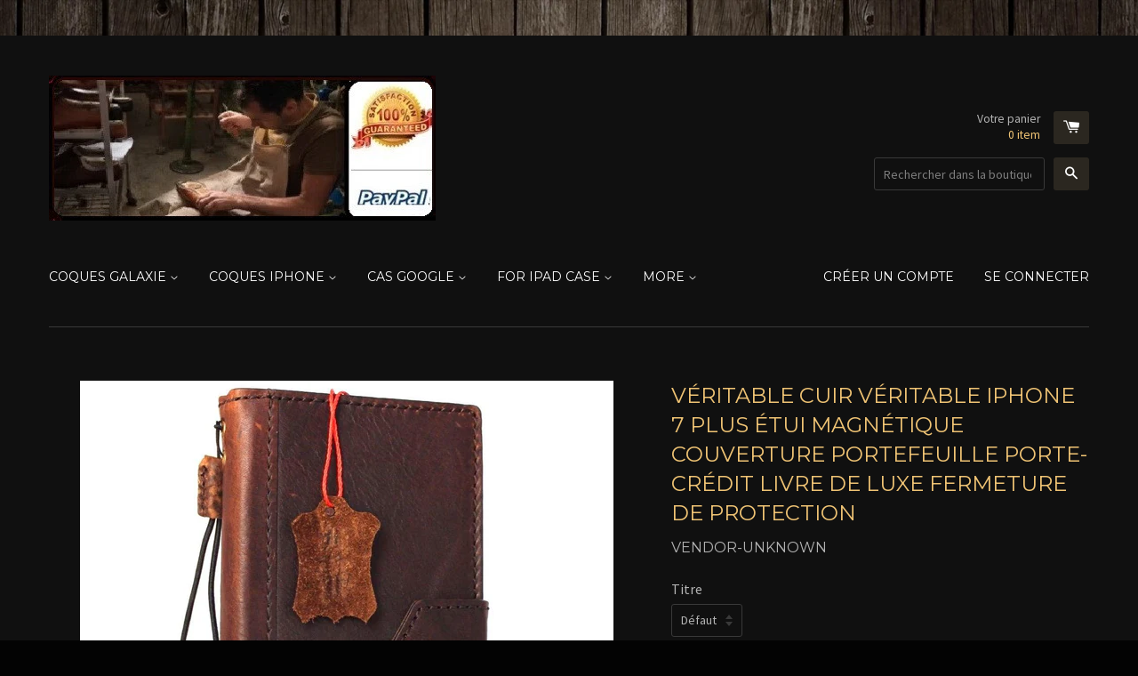

--- FILE ---
content_type: text/html; charset=utf-8
request_url: https://daviscase.com/fr/products/genuine-real-leather-iphone-7-plus-magnetic-case-cover-wallet-credit-holder-book-luxury-closure-protective
body_size: 16720
content:
<!doctype html>
<!--[if lt IE 7]><html class="no-js lt-ie9 lt-ie8 lt-ie7" lang="en"> <![endif]-->
<!--[if IE 7]><html class="no-js lt-ie9 lt-ie8" lang="en"> <![endif]-->
<!--[if IE 8]><html class="no-js lt-ie9" lang="en"> <![endif]-->
<!--[if IE 9 ]><html class="ie9 no-js"> <![endif]-->
<!--[if (gt IE 9)|!(IE)]><!--> <html class="no-js"> <!--<![endif]-->
<head>

  <!-- Basic page needs ================================================== -->
  <meta charset="utf-8">
  <meta http-equiv="X-UA-Compatible" content="IE=edge,chrome=1">

  
  <link rel="shortcut icon" href="//daviscase.com/cdn/shop/t/2/assets/favicon.png?v=139424724916571857101706300779" type="image/png" />
  

  <!-- Title and description ================================================== -->
  <title>
  Véritable cuir véritable iPhone 7 plus étui magnétique couverture port &ndash; DAVISCASE
  </title>

  
  <meta name="description" content="Étui magnétique pour iPhone 7 plus 100 % cuir véritable avec porte-crédit portefeuille Matériel: 100% cuir véritable Cuir à grain fin de la plus haute qualité combiné avec le meilleur travail de couture pour vous offrir un étui en cuir de première qualité. Fabriqué à la main par des créateurs de cuir Coque iPhone qui s">
  

  <!-- Product meta ================================================== -->
  

  <meta property="og:type" content="product">
  <meta property="og:title" content="Véritable cuir véritable iPhone 7 plus étui magnétique couverture portefeuille porte-crédit livre de luxe fermeture de protection">
  
  <meta property="og:image" content="http://daviscase.com/cdn/shop/products/s-l1600_a3ecb8b7-0e23-4de0-be97-54e39089cf0a_grande.jpg?v=1571438800">
  <meta property="og:image:secure_url" content="https://daviscase.com/cdn/shop/products/s-l1600_a3ecb8b7-0e23-4de0-be97-54e39089cf0a_grande.jpg?v=1571438800">
  
  <meta property="og:image" content="http://daviscase.com/cdn/shop/products/s-l1600_1_63c10fed-f0e5-4198-a338-0fd9435b6930_grande.jpg?v=1571438800">
  <meta property="og:image:secure_url" content="https://daviscase.com/cdn/shop/products/s-l1600_1_63c10fed-f0e5-4198-a338-0fd9435b6930_grande.jpg?v=1571438800">
  
  <meta property="og:image" content="http://daviscase.com/cdn/shop/products/s-l1600_2_655bfb63-de60-4a31-aea2-1549943e5f00_grande.jpg?v=1571438800">
  <meta property="og:image:secure_url" content="https://daviscase.com/cdn/shop/products/s-l1600_2_655bfb63-de60-4a31-aea2-1549943e5f00_grande.jpg?v=1571438800">
  
  <meta property="og:price:amount" content="29.99">
  <meta property="og:price:currency" content="USD">


  <meta property="og:description" content="Étui magnétique pour iPhone 7 plus 100 % cuir véritable avec porte-crédit portefeuille Matériel: 100% cuir véritable Cuir à grain fin de la plus haute qualité combiné avec le meilleur travail de couture pour vous offrir un étui en cuir de première qualité. Fabriqué à la main par des créateurs de cuir Coque iPhone qui s">

  <meta property="og:url" content="https://daviscase.com/fr/products/genuine-real-leather-iphone-7-plus-magnetic-case-cover-wallet-credit-holder-book-luxury-closure-protective">
  <meta property="og:site_name" content="DAVISCASE">

  



  <meta name="twitter:site" content="@">


  <meta name="twitter:card" content="product">
  <meta name="twitter:title" content="Véritable cuir véritable iPhone 7 plus étui magnétique couverture portefeuille porte-crédit livre de luxe fermeture de protection">
  <meta name="twitter:description" content="

 Étui magnétique pour iPhone 7 plus 100 % cuir véritable avec porte-crédit portefeuille








 Matériel: 100% cuir véritable 













 Cuir à grain fin de la plus haute qualité combiné avec le meilleur travail de couture pour vous offrir un étui en cuir de première qualité. 













 Fabriqué à la main par des créateurs de cuir 













 Coque iPhone qui sert également de portefeuille 













 Peut ajouter plusieurs cartes de crédit, cartes de visite, etc. 













 
En stock prêt à être expédié 













 Livraison GRATUITE dans le monde entier pour plus d&#39;informations, veuillez consulter notre politique d&#39;expédition 













 Nous acceptons les retours pour plus d&#39;informations, veuillez consulter notre politique de retour 















">
  <meta name="twitter:image" content="https://daviscase.com/cdn/shop/products/s-l1600_a3ecb8b7-0e23-4de0-be97-54e39089cf0a_medium.jpg?v=1571438800">
  <meta name="twitter:image:width" content="240">
  <meta name="twitter:image:height" content="240">
  <meta name="twitter:label1" content="Price">
  <meta name="twitter:data1" content="$29.99 USD">
  
  <meta name="twitter:label2" content="Brand">
  <meta name="twitter:data2" content="vendor-unknown">
  



  <!-- Helpers ================================================== -->
  <link rel="canonical" href="https://daviscase.com/fr/products/genuine-real-leather-iphone-7-plus-magnetic-case-cover-wallet-credit-holder-book-luxury-closure-protective">
  <meta name="viewport" content="width=device-width,initial-scale=1">

  
  <!-- Ajaxify Cart Plugin ================================================== -->
  <link href="//daviscase.com/cdn/shop/t/2/assets/ajaxify.scss.css?v=176117302332058016111706253144" rel="stylesheet" type="text/css" media="all" />
  

  <!-- CSS ================================================== -->
  <link href="//daviscase.com/cdn/shop/t/2/assets/timber.scss.css?v=2137976750657910611706254042" rel="stylesheet" type="text/css" media="all" />
  
  
  
  <link href="//fonts.googleapis.com/css?family=Source+Sans+Pro:400,700" rel="stylesheet" type="text/css" media="all" />


  
    
    
    <link href="//fonts.googleapis.com/css?family=Montserrat:400" rel="stylesheet" type="text/css" media="all" />
  


  



  <!-- Header hook for plugins ================================================== -->
  <script>window.performance && window.performance.mark && window.performance.mark('shopify.content_for_header.start');</script><meta name="google-site-verification" content="insyzf6a83EOAqUzGU6Ixf0zDwWUH2tbH1hghZ9WQ0g">
<meta name="google-site-verification" content="yy5fgPyOvIIV8EV4-JHi5mYszuLy6yRUTImXGraeA_g">
<meta id="shopify-digital-wallet" name="shopify-digital-wallet" content="/8865438/digital_wallets/dialog">
<meta name="shopify-checkout-api-token" content="7ec35c72af684aad7eaae70ab1758435">
<meta id="in-context-paypal-metadata" data-shop-id="8865438" data-venmo-supported="true" data-environment="production" data-locale="fr_FR" data-paypal-v4="true" data-currency="USD">
<link rel="alternate" hreflang="x-default" href="https://daviscase.com/products/genuine-real-leather-iphone-7-plus-magnetic-case-cover-wallet-credit-holder-book-luxury-closure-protective">
<link rel="alternate" hreflang="en" href="https://daviscase.com/products/genuine-real-leather-iphone-7-plus-magnetic-case-cover-wallet-credit-holder-book-luxury-closure-protective">
<link rel="alternate" hreflang="de" href="https://daviscase.com/de/products/genuine-real-leather-iphone-7-plus-magnetic-case-cover-wallet-credit-holder-book-luxury-closure-protective">
<link rel="alternate" hreflang="fr" href="https://daviscase.com/fr/products/genuine-real-leather-iphone-7-plus-magnetic-case-cover-wallet-credit-holder-book-luxury-closure-protective">
<link rel="alternate" type="application/json+oembed" href="https://daviscase.com/fr/products/genuine-real-leather-iphone-7-plus-magnetic-case-cover-wallet-credit-holder-book-luxury-closure-protective.oembed">
<script async="async" src="/checkouts/internal/preloads.js?locale=fr-US"></script>
<script id="shopify-features" type="application/json">{"accessToken":"7ec35c72af684aad7eaae70ab1758435","betas":["rich-media-storefront-analytics"],"domain":"daviscase.com","predictiveSearch":true,"shopId":8865438,"locale":"fr"}</script>
<script>var Shopify = Shopify || {};
Shopify.shop = "daviscase.myshopify.com";
Shopify.locale = "fr";
Shopify.currency = {"active":"USD","rate":"1.0"};
Shopify.country = "US";
Shopify.theme = {"name":"React","id":30171843,"schema_name":null,"schema_version":null,"theme_store_id":348,"role":"main"};
Shopify.theme.handle = "null";
Shopify.theme.style = {"id":null,"handle":null};
Shopify.cdnHost = "daviscase.com/cdn";
Shopify.routes = Shopify.routes || {};
Shopify.routes.root = "/fr/";</script>
<script type="module">!function(o){(o.Shopify=o.Shopify||{}).modules=!0}(window);</script>
<script>!function(o){function n(){var o=[];function n(){o.push(Array.prototype.slice.apply(arguments))}return n.q=o,n}var t=o.Shopify=o.Shopify||{};t.loadFeatures=n(),t.autoloadFeatures=n()}(window);</script>
<script id="shop-js-analytics" type="application/json">{"pageType":"product"}</script>
<script defer="defer" async type="module" src="//daviscase.com/cdn/shopifycloud/shop-js/modules/v2/client.init-shop-cart-sync_Lpn8ZOi5.fr.esm.js"></script>
<script defer="defer" async type="module" src="//daviscase.com/cdn/shopifycloud/shop-js/modules/v2/chunk.common_X4Hu3kma.esm.js"></script>
<script defer="defer" async type="module" src="//daviscase.com/cdn/shopifycloud/shop-js/modules/v2/chunk.modal_BV0V5IrV.esm.js"></script>
<script type="module">
  await import("//daviscase.com/cdn/shopifycloud/shop-js/modules/v2/client.init-shop-cart-sync_Lpn8ZOi5.fr.esm.js");
await import("//daviscase.com/cdn/shopifycloud/shop-js/modules/v2/chunk.common_X4Hu3kma.esm.js");
await import("//daviscase.com/cdn/shopifycloud/shop-js/modules/v2/chunk.modal_BV0V5IrV.esm.js");

  window.Shopify.SignInWithShop?.initShopCartSync?.({"fedCMEnabled":true,"windoidEnabled":true});

</script>
<script id="__st">var __st={"a":8865438,"offset":-18000,"reqid":"83298a6c-5b8e-417f-acc0-4e457f5a0542-1769906912","pageurl":"daviscase.com\/fr\/products\/genuine-real-leather-iphone-7-plus-magnetic-case-cover-wallet-credit-holder-book-luxury-closure-protective","u":"0217d27f2cb8","p":"product","rtyp":"product","rid":10155679052};</script>
<script>window.ShopifyPaypalV4VisibilityTracking = true;</script>
<script id="form-persister">!function(){'use strict';const t='contact',e='new_comment',n=[[t,t],['blogs',e],['comments',e],[t,'customer']],o='password',r='form_key',c=['recaptcha-v3-token','g-recaptcha-response','h-captcha-response',o],s=()=>{try{return window.sessionStorage}catch{return}},i='__shopify_v',u=t=>t.elements[r],a=function(){const t=[...n].map((([t,e])=>`form[action*='/${t}']:not([data-nocaptcha='true']) input[name='form_type'][value='${e}']`)).join(',');var e;return e=t,()=>e?[...document.querySelectorAll(e)].map((t=>t.form)):[]}();function m(t){const e=u(t);a().includes(t)&&(!e||!e.value)&&function(t){try{if(!s())return;!function(t){const e=s();if(!e)return;const n=u(t);if(!n)return;const o=n.value;o&&e.removeItem(o)}(t);const e=Array.from(Array(32),(()=>Math.random().toString(36)[2])).join('');!function(t,e){u(t)||t.append(Object.assign(document.createElement('input'),{type:'hidden',name:r})),t.elements[r].value=e}(t,e),function(t,e){const n=s();if(!n)return;const r=[...t.querySelectorAll(`input[type='${o}']`)].map((({name:t})=>t)),u=[...c,...r],a={};for(const[o,c]of new FormData(t).entries())u.includes(o)||(a[o]=c);n.setItem(e,JSON.stringify({[i]:1,action:t.action,data:a}))}(t,e)}catch(e){console.error('failed to persist form',e)}}(t)}const f=t=>{if('true'===t.dataset.persistBound)return;const e=function(t,e){const n=function(t){return'function'==typeof t.submit?t.submit:HTMLFormElement.prototype.submit}(t).bind(t);return function(){let t;return()=>{t||(t=!0,(()=>{try{e(),n()}catch(t){(t=>{console.error('form submit failed',t)})(t)}})(),setTimeout((()=>t=!1),250))}}()}(t,(()=>{m(t)}));!function(t,e){if('function'==typeof t.submit&&'function'==typeof e)try{t.submit=e}catch{}}(t,e),t.addEventListener('submit',(t=>{t.preventDefault(),e()})),t.dataset.persistBound='true'};!function(){function t(t){const e=(t=>{const e=t.target;return e instanceof HTMLFormElement?e:e&&e.form})(t);e&&m(e)}document.addEventListener('submit',t),document.addEventListener('DOMContentLoaded',(()=>{const e=a();for(const t of e)f(t);var n;n=document.body,new window.MutationObserver((t=>{for(const e of t)if('childList'===e.type&&e.addedNodes.length)for(const t of e.addedNodes)1===t.nodeType&&'FORM'===t.tagName&&a().includes(t)&&f(t)})).observe(n,{childList:!0,subtree:!0,attributes:!1}),document.removeEventListener('submit',t)}))}()}();</script>
<script integrity="sha256-4kQ18oKyAcykRKYeNunJcIwy7WH5gtpwJnB7kiuLZ1E=" data-source-attribution="shopify.loadfeatures" defer="defer" src="//daviscase.com/cdn/shopifycloud/storefront/assets/storefront/load_feature-a0a9edcb.js" crossorigin="anonymous"></script>
<script data-source-attribution="shopify.dynamic_checkout.dynamic.init">var Shopify=Shopify||{};Shopify.PaymentButton=Shopify.PaymentButton||{isStorefrontPortableWallets:!0,init:function(){window.Shopify.PaymentButton.init=function(){};var t=document.createElement("script");t.src="https://daviscase.com/cdn/shopifycloud/portable-wallets/latest/portable-wallets.fr.js",t.type="module",document.head.appendChild(t)}};
</script>
<script data-source-attribution="shopify.dynamic_checkout.buyer_consent">
  function portableWalletsHideBuyerConsent(e){var t=document.getElementById("shopify-buyer-consent"),n=document.getElementById("shopify-subscription-policy-button");t&&n&&(t.classList.add("hidden"),t.setAttribute("aria-hidden","true"),n.removeEventListener("click",e))}function portableWalletsShowBuyerConsent(e){var t=document.getElementById("shopify-buyer-consent"),n=document.getElementById("shopify-subscription-policy-button");t&&n&&(t.classList.remove("hidden"),t.removeAttribute("aria-hidden"),n.addEventListener("click",e))}window.Shopify?.PaymentButton&&(window.Shopify.PaymentButton.hideBuyerConsent=portableWalletsHideBuyerConsent,window.Shopify.PaymentButton.showBuyerConsent=portableWalletsShowBuyerConsent);
</script>
<script data-source-attribution="shopify.dynamic_checkout.cart.bootstrap">document.addEventListener("DOMContentLoaded",(function(){function t(){return document.querySelector("shopify-accelerated-checkout-cart, shopify-accelerated-checkout")}if(t())Shopify.PaymentButton.init();else{new MutationObserver((function(e,n){t()&&(Shopify.PaymentButton.init(),n.disconnect())})).observe(document.body,{childList:!0,subtree:!0})}}));
</script>
<link id="shopify-accelerated-checkout-styles" rel="stylesheet" media="screen" href="https://daviscase.com/cdn/shopifycloud/portable-wallets/latest/accelerated-checkout-backwards-compat.css" crossorigin="anonymous">
<style id="shopify-accelerated-checkout-cart">
        #shopify-buyer-consent {
  margin-top: 1em;
  display: inline-block;
  width: 100%;
}

#shopify-buyer-consent.hidden {
  display: none;
}

#shopify-subscription-policy-button {
  background: none;
  border: none;
  padding: 0;
  text-decoration: underline;
  font-size: inherit;
  cursor: pointer;
}

#shopify-subscription-policy-button::before {
  box-shadow: none;
}

      </style>

<script>window.performance && window.performance.mark && window.performance.mark('shopify.content_for_header.end');</script>

  

<!--[if lt IE 9]>
<script src="//cdnjs.cloudflare.com/ajax/libs/html5shiv/3.7.2/html5shiv.min.js" type="text/javascript"></script>
<script src="//daviscase.com/cdn/shop/t/2/assets/respond.min.js?v=52248677837542619231433592453" type="text/javascript"></script>
<link href="//daviscase.com/cdn/shop/t/2/assets/respond-proxy.html" id="respond-proxy" rel="respond-proxy" />
<link href="//daviscase.com/search?q=61f943bf14ccbc6ae449bfdfb9e6c3ef" id="respond-redirect" rel="respond-redirect" />
<script src="//daviscase.com/search?q=61f943bf14ccbc6ae449bfdfb9e6c3ef" type="text/javascript"></script>
<![endif]-->



  

  <script src="//ajax.googleapis.com/ajax/libs/jquery/1.11.0/jquery.min.js" type="text/javascript"></script>
  <script src="//daviscase.com/cdn/shop/t/2/assets/modernizr.min.js?v=26620055551102246001433592453" type="text/javascript"></script>

<link href="https://monorail-edge.shopifysvc.com" rel="dns-prefetch">
<script>(function(){if ("sendBeacon" in navigator && "performance" in window) {try {var session_token_from_headers = performance.getEntriesByType('navigation')[0].serverTiming.find(x => x.name == '_s').description;} catch {var session_token_from_headers = undefined;}var session_cookie_matches = document.cookie.match(/_shopify_s=([^;]*)/);var session_token_from_cookie = session_cookie_matches && session_cookie_matches.length === 2 ? session_cookie_matches[1] : "";var session_token = session_token_from_headers || session_token_from_cookie || "";function handle_abandonment_event(e) {var entries = performance.getEntries().filter(function(entry) {return /monorail-edge.shopifysvc.com/.test(entry.name);});if (!window.abandonment_tracked && entries.length === 0) {window.abandonment_tracked = true;var currentMs = Date.now();var navigation_start = performance.timing.navigationStart;var payload = {shop_id: 8865438,url: window.location.href,navigation_start,duration: currentMs - navigation_start,session_token,page_type: "product"};window.navigator.sendBeacon("https://monorail-edge.shopifysvc.com/v1/produce", JSON.stringify({schema_id: "online_store_buyer_site_abandonment/1.1",payload: payload,metadata: {event_created_at_ms: currentMs,event_sent_at_ms: currentMs}}));}}window.addEventListener('pagehide', handle_abandonment_event);}}());</script>
<script id="web-pixels-manager-setup">(function e(e,d,r,n,o){if(void 0===o&&(o={}),!Boolean(null===(a=null===(i=window.Shopify)||void 0===i?void 0:i.analytics)||void 0===a?void 0:a.replayQueue)){var i,a;window.Shopify=window.Shopify||{};var t=window.Shopify;t.analytics=t.analytics||{};var s=t.analytics;s.replayQueue=[],s.publish=function(e,d,r){return s.replayQueue.push([e,d,r]),!0};try{self.performance.mark("wpm:start")}catch(e){}var l=function(){var e={modern:/Edge?\/(1{2}[4-9]|1[2-9]\d|[2-9]\d{2}|\d{4,})\.\d+(\.\d+|)|Firefox\/(1{2}[4-9]|1[2-9]\d|[2-9]\d{2}|\d{4,})\.\d+(\.\d+|)|Chrom(ium|e)\/(9{2}|\d{3,})\.\d+(\.\d+|)|(Maci|X1{2}).+ Version\/(15\.\d+|(1[6-9]|[2-9]\d|\d{3,})\.\d+)([,.]\d+|)( \(\w+\)|)( Mobile\/\w+|) Safari\/|Chrome.+OPR\/(9{2}|\d{3,})\.\d+\.\d+|(CPU[ +]OS|iPhone[ +]OS|CPU[ +]iPhone|CPU IPhone OS|CPU iPad OS)[ +]+(15[._]\d+|(1[6-9]|[2-9]\d|\d{3,})[._]\d+)([._]\d+|)|Android:?[ /-](13[3-9]|1[4-9]\d|[2-9]\d{2}|\d{4,})(\.\d+|)(\.\d+|)|Android.+Firefox\/(13[5-9]|1[4-9]\d|[2-9]\d{2}|\d{4,})\.\d+(\.\d+|)|Android.+Chrom(ium|e)\/(13[3-9]|1[4-9]\d|[2-9]\d{2}|\d{4,})\.\d+(\.\d+|)|SamsungBrowser\/([2-9]\d|\d{3,})\.\d+/,legacy:/Edge?\/(1[6-9]|[2-9]\d|\d{3,})\.\d+(\.\d+|)|Firefox\/(5[4-9]|[6-9]\d|\d{3,})\.\d+(\.\d+|)|Chrom(ium|e)\/(5[1-9]|[6-9]\d|\d{3,})\.\d+(\.\d+|)([\d.]+$|.*Safari\/(?![\d.]+ Edge\/[\d.]+$))|(Maci|X1{2}).+ Version\/(10\.\d+|(1[1-9]|[2-9]\d|\d{3,})\.\d+)([,.]\d+|)( \(\w+\)|)( Mobile\/\w+|) Safari\/|Chrome.+OPR\/(3[89]|[4-9]\d|\d{3,})\.\d+\.\d+|(CPU[ +]OS|iPhone[ +]OS|CPU[ +]iPhone|CPU IPhone OS|CPU iPad OS)[ +]+(10[._]\d+|(1[1-9]|[2-9]\d|\d{3,})[._]\d+)([._]\d+|)|Android:?[ /-](13[3-9]|1[4-9]\d|[2-9]\d{2}|\d{4,})(\.\d+|)(\.\d+|)|Mobile Safari.+OPR\/([89]\d|\d{3,})\.\d+\.\d+|Android.+Firefox\/(13[5-9]|1[4-9]\d|[2-9]\d{2}|\d{4,})\.\d+(\.\d+|)|Android.+Chrom(ium|e)\/(13[3-9]|1[4-9]\d|[2-9]\d{2}|\d{4,})\.\d+(\.\d+|)|Android.+(UC? ?Browser|UCWEB|U3)[ /]?(15\.([5-9]|\d{2,})|(1[6-9]|[2-9]\d|\d{3,})\.\d+)\.\d+|SamsungBrowser\/(5\.\d+|([6-9]|\d{2,})\.\d+)|Android.+MQ{2}Browser\/(14(\.(9|\d{2,})|)|(1[5-9]|[2-9]\d|\d{3,})(\.\d+|))(\.\d+|)|K[Aa][Ii]OS\/(3\.\d+|([4-9]|\d{2,})\.\d+)(\.\d+|)/},d=e.modern,r=e.legacy,n=navigator.userAgent;return n.match(d)?"modern":n.match(r)?"legacy":"unknown"}(),u="modern"===l?"modern":"legacy",c=(null!=n?n:{modern:"",legacy:""})[u],f=function(e){return[e.baseUrl,"/wpm","/b",e.hashVersion,"modern"===e.buildTarget?"m":"l",".js"].join("")}({baseUrl:d,hashVersion:r,buildTarget:u}),m=function(e){var d=e.version,r=e.bundleTarget,n=e.surface,o=e.pageUrl,i=e.monorailEndpoint;return{emit:function(e){var a=e.status,t=e.errorMsg,s=(new Date).getTime(),l=JSON.stringify({metadata:{event_sent_at_ms:s},events:[{schema_id:"web_pixels_manager_load/3.1",payload:{version:d,bundle_target:r,page_url:o,status:a,surface:n,error_msg:t},metadata:{event_created_at_ms:s}}]});if(!i)return console&&console.warn&&console.warn("[Web Pixels Manager] No Monorail endpoint provided, skipping logging."),!1;try{return self.navigator.sendBeacon.bind(self.navigator)(i,l)}catch(e){}var u=new XMLHttpRequest;try{return u.open("POST",i,!0),u.setRequestHeader("Content-Type","text/plain"),u.send(l),!0}catch(e){return console&&console.warn&&console.warn("[Web Pixels Manager] Got an unhandled error while logging to Monorail."),!1}}}}({version:r,bundleTarget:l,surface:e.surface,pageUrl:self.location.href,monorailEndpoint:e.monorailEndpoint});try{o.browserTarget=l,function(e){var d=e.src,r=e.async,n=void 0===r||r,o=e.onload,i=e.onerror,a=e.sri,t=e.scriptDataAttributes,s=void 0===t?{}:t,l=document.createElement("script"),u=document.querySelector("head"),c=document.querySelector("body");if(l.async=n,l.src=d,a&&(l.integrity=a,l.crossOrigin="anonymous"),s)for(var f in s)if(Object.prototype.hasOwnProperty.call(s,f))try{l.dataset[f]=s[f]}catch(e){}if(o&&l.addEventListener("load",o),i&&l.addEventListener("error",i),u)u.appendChild(l);else{if(!c)throw new Error("Did not find a head or body element to append the script");c.appendChild(l)}}({src:f,async:!0,onload:function(){if(!function(){var e,d;return Boolean(null===(d=null===(e=window.Shopify)||void 0===e?void 0:e.analytics)||void 0===d?void 0:d.initialized)}()){var d=window.webPixelsManager.init(e)||void 0;if(d){var r=window.Shopify.analytics;r.replayQueue.forEach((function(e){var r=e[0],n=e[1],o=e[2];d.publishCustomEvent(r,n,o)})),r.replayQueue=[],r.publish=d.publishCustomEvent,r.visitor=d.visitor,r.initialized=!0}}},onerror:function(){return m.emit({status:"failed",errorMsg:"".concat(f," has failed to load")})},sri:function(e){var d=/^sha384-[A-Za-z0-9+/=]+$/;return"string"==typeof e&&d.test(e)}(c)?c:"",scriptDataAttributes:o}),m.emit({status:"loading"})}catch(e){m.emit({status:"failed",errorMsg:(null==e?void 0:e.message)||"Unknown error"})}}})({shopId: 8865438,storefrontBaseUrl: "https://daviscase.com",extensionsBaseUrl: "https://extensions.shopifycdn.com/cdn/shopifycloud/web-pixels-manager",monorailEndpoint: "https://monorail-edge.shopifysvc.com/unstable/produce_batch",surface: "storefront-renderer",enabledBetaFlags: ["2dca8a86"],webPixelsConfigList: [{"id":"1135640691","configuration":"{\"hashed_organization_id\":\"f255e364b8e5345dea6c54476b30c8e0_v1\",\"app_key\":\"daviscase\",\"allow_collect_personal_data\":\"true\"}","eventPayloadVersion":"v1","runtimeContext":"STRICT","scriptVersion":"c3e64302e4c6a915b615bb03ddf3784a","type":"APP","apiClientId":111542,"privacyPurposes":["ANALYTICS","MARKETING","SALE_OF_DATA"],"dataSharingAdjustments":{"protectedCustomerApprovalScopes":["read_customer_address","read_customer_email","read_customer_name","read_customer_personal_data","read_customer_phone"]}},{"id":"488407155","configuration":"{\"config\":\"{\\\"pixel_id\\\":\\\"AW-0\\\",\\\"target_country\\\":\\\"US\\\",\\\"gtag_events\\\":[{\\\"type\\\":\\\"page_view\\\",\\\"action_label\\\":\\\"AW-944907312\\\/7fbuCPmq_44BELDIyMID\\\"},{\\\"type\\\":\\\"purchase\\\",\\\"action_label\\\":\\\"AW-944907312\\\/v6Q3CPyq_44BELDIyMID\\\"},{\\\"type\\\":\\\"view_item\\\",\\\"action_label\\\":\\\"AW-944907312\\\/ZzoYCP-q_44BELDIyMID\\\"},{\\\"type\\\":\\\"add_to_cart\\\",\\\"action_label\\\":\\\"AW-944907312\\\/F-6UCIKr_44BELDIyMID\\\"},{\\\"type\\\":\\\"begin_checkout\\\",\\\"action_label\\\":\\\"AW-944907312\\\/YBhOCIWr_44BELDIyMID\\\"},{\\\"type\\\":\\\"search\\\",\\\"action_label\\\":\\\"AW-944907312\\\/I8kPCIir_44BELDIyMID\\\"},{\\\"type\\\":\\\"add_payment_info\\\",\\\"action_label\\\":\\\"AW-944907312\\\/nmOHCIur_44BELDIyMID\\\"}],\\\"enable_monitoring_mode\\\":false}\"}","eventPayloadVersion":"v1","runtimeContext":"OPEN","scriptVersion":"b2a88bafab3e21179ed38636efcd8a93","type":"APP","apiClientId":1780363,"privacyPurposes":[],"dataSharingAdjustments":{"protectedCustomerApprovalScopes":["read_customer_address","read_customer_email","read_customer_name","read_customer_personal_data","read_customer_phone"]}},{"id":"147062899","configuration":"{\"tagID\":\"2613196973302\"}","eventPayloadVersion":"v1","runtimeContext":"STRICT","scriptVersion":"18031546ee651571ed29edbe71a3550b","type":"APP","apiClientId":3009811,"privacyPurposes":["ANALYTICS","MARKETING","SALE_OF_DATA"],"dataSharingAdjustments":{"protectedCustomerApprovalScopes":["read_customer_address","read_customer_email","read_customer_name","read_customer_personal_data","read_customer_phone"]}},{"id":"81821811","eventPayloadVersion":"v1","runtimeContext":"LAX","scriptVersion":"1","type":"CUSTOM","privacyPurposes":["ANALYTICS"],"name":"Google Analytics tag (migrated)"},{"id":"shopify-app-pixel","configuration":"{}","eventPayloadVersion":"v1","runtimeContext":"STRICT","scriptVersion":"0450","apiClientId":"shopify-pixel","type":"APP","privacyPurposes":["ANALYTICS","MARKETING"]},{"id":"shopify-custom-pixel","eventPayloadVersion":"v1","runtimeContext":"LAX","scriptVersion":"0450","apiClientId":"shopify-pixel","type":"CUSTOM","privacyPurposes":["ANALYTICS","MARKETING"]}],isMerchantRequest: false,initData: {"shop":{"name":"DAVISCASE","paymentSettings":{"currencyCode":"USD"},"myshopifyDomain":"daviscase.myshopify.com","countryCode":"US","storefrontUrl":"https:\/\/daviscase.com\/fr"},"customer":null,"cart":null,"checkout":null,"productVariants":[{"price":{"amount":29.99,"currencyCode":"USD"},"product":{"title":"Véritable cuir véritable iPhone 7 plus étui magnétique couverture portefeuille porte-crédit livre de luxe fermeture de protection","vendor":"vendor-unknown","id":"10155679052","untranslatedTitle":"Véritable cuir véritable iPhone 7 plus étui magnétique couverture portefeuille porte-crédit livre de luxe fermeture de protection","url":"\/fr\/products\/genuine-real-leather-iphone-7-plus-magnetic-case-cover-wallet-credit-holder-book-luxury-closure-protective","type":"Étui en cuir fait main pour téléphones,IPHONE"},"id":"36720181068","image":{"src":"\/\/daviscase.com\/cdn\/shop\/products\/s-l1600_a3ecb8b7-0e23-4de0-be97-54e39089cf0a.jpg?v=1571438800"},"sku":"iphone7Rfcase","title":"Défaut","untranslatedTitle":"Default"}],"purchasingCompany":null},},"https://daviscase.com/cdn","1d2a099fw23dfb22ep557258f5m7a2edbae",{"modern":"","legacy":""},{"shopId":"8865438","storefrontBaseUrl":"https:\/\/daviscase.com","extensionBaseUrl":"https:\/\/extensions.shopifycdn.com\/cdn\/shopifycloud\/web-pixels-manager","surface":"storefront-renderer","enabledBetaFlags":"[\"2dca8a86\"]","isMerchantRequest":"false","hashVersion":"1d2a099fw23dfb22ep557258f5m7a2edbae","publish":"custom","events":"[[\"page_viewed\",{}],[\"product_viewed\",{\"productVariant\":{\"price\":{\"amount\":29.99,\"currencyCode\":\"USD\"},\"product\":{\"title\":\"Véritable cuir véritable iPhone 7 plus étui magnétique couverture portefeuille porte-crédit livre de luxe fermeture de protection\",\"vendor\":\"vendor-unknown\",\"id\":\"10155679052\",\"untranslatedTitle\":\"Véritable cuir véritable iPhone 7 plus étui magnétique couverture portefeuille porte-crédit livre de luxe fermeture de protection\",\"url\":\"\/fr\/products\/genuine-real-leather-iphone-7-plus-magnetic-case-cover-wallet-credit-holder-book-luxury-closure-protective\",\"type\":\"Étui en cuir fait main pour téléphones,IPHONE\"},\"id\":\"36720181068\",\"image\":{\"src\":\"\/\/daviscase.com\/cdn\/shop\/products\/s-l1600_a3ecb8b7-0e23-4de0-be97-54e39089cf0a.jpg?v=1571438800\"},\"sku\":\"iphone7Rfcase\",\"title\":\"Défaut\",\"untranslatedTitle\":\"Default\"}}]]"});</script><script>
  window.ShopifyAnalytics = window.ShopifyAnalytics || {};
  window.ShopifyAnalytics.meta = window.ShopifyAnalytics.meta || {};
  window.ShopifyAnalytics.meta.currency = 'USD';
  var meta = {"product":{"id":10155679052,"gid":"gid:\/\/shopify\/Product\/10155679052","vendor":"vendor-unknown","type":"Étui en cuir fait main pour téléphones,IPHONE","handle":"genuine-real-leather-iphone-7-plus-magnetic-case-cover-wallet-credit-holder-book-luxury-closure-protective","variants":[{"id":36720181068,"price":2999,"name":"Véritable cuir véritable iPhone 7 plus étui magnétique couverture portefeuille porte-crédit livre de luxe fermeture de protection - Défaut","public_title":"Défaut","sku":"iphone7Rfcase"}],"remote":false},"page":{"pageType":"product","resourceType":"product","resourceId":10155679052,"requestId":"83298a6c-5b8e-417f-acc0-4e457f5a0542-1769906912"}};
  for (var attr in meta) {
    window.ShopifyAnalytics.meta[attr] = meta[attr];
  }
</script>
<script class="analytics">
  (function () {
    var customDocumentWrite = function(content) {
      var jquery = null;

      if (window.jQuery) {
        jquery = window.jQuery;
      } else if (window.Checkout && window.Checkout.$) {
        jquery = window.Checkout.$;
      }

      if (jquery) {
        jquery('body').append(content);
      }
    };

    var hasLoggedConversion = function(token) {
      if (token) {
        return document.cookie.indexOf('loggedConversion=' + token) !== -1;
      }
      return false;
    }

    var setCookieIfConversion = function(token) {
      if (token) {
        var twoMonthsFromNow = new Date(Date.now());
        twoMonthsFromNow.setMonth(twoMonthsFromNow.getMonth() + 2);

        document.cookie = 'loggedConversion=' + token + '; expires=' + twoMonthsFromNow;
      }
    }

    var trekkie = window.ShopifyAnalytics.lib = window.trekkie = window.trekkie || [];
    if (trekkie.integrations) {
      return;
    }
    trekkie.methods = [
      'identify',
      'page',
      'ready',
      'track',
      'trackForm',
      'trackLink'
    ];
    trekkie.factory = function(method) {
      return function() {
        var args = Array.prototype.slice.call(arguments);
        args.unshift(method);
        trekkie.push(args);
        return trekkie;
      };
    };
    for (var i = 0; i < trekkie.methods.length; i++) {
      var key = trekkie.methods[i];
      trekkie[key] = trekkie.factory(key);
    }
    trekkie.load = function(config) {
      trekkie.config = config || {};
      trekkie.config.initialDocumentCookie = document.cookie;
      var first = document.getElementsByTagName('script')[0];
      var script = document.createElement('script');
      script.type = 'text/javascript';
      script.onerror = function(e) {
        var scriptFallback = document.createElement('script');
        scriptFallback.type = 'text/javascript';
        scriptFallback.onerror = function(error) {
                var Monorail = {
      produce: function produce(monorailDomain, schemaId, payload) {
        var currentMs = new Date().getTime();
        var event = {
          schema_id: schemaId,
          payload: payload,
          metadata: {
            event_created_at_ms: currentMs,
            event_sent_at_ms: currentMs
          }
        };
        return Monorail.sendRequest("https://" + monorailDomain + "/v1/produce", JSON.stringify(event));
      },
      sendRequest: function sendRequest(endpointUrl, payload) {
        // Try the sendBeacon API
        if (window && window.navigator && typeof window.navigator.sendBeacon === 'function' && typeof window.Blob === 'function' && !Monorail.isIos12()) {
          var blobData = new window.Blob([payload], {
            type: 'text/plain'
          });

          if (window.navigator.sendBeacon(endpointUrl, blobData)) {
            return true;
          } // sendBeacon was not successful

        } // XHR beacon

        var xhr = new XMLHttpRequest();

        try {
          xhr.open('POST', endpointUrl);
          xhr.setRequestHeader('Content-Type', 'text/plain');
          xhr.send(payload);
        } catch (e) {
          console.log(e);
        }

        return false;
      },
      isIos12: function isIos12() {
        return window.navigator.userAgent.lastIndexOf('iPhone; CPU iPhone OS 12_') !== -1 || window.navigator.userAgent.lastIndexOf('iPad; CPU OS 12_') !== -1;
      }
    };
    Monorail.produce('monorail-edge.shopifysvc.com',
      'trekkie_storefront_load_errors/1.1',
      {shop_id: 8865438,
      theme_id: 30171843,
      app_name: "storefront",
      context_url: window.location.href,
      source_url: "//daviscase.com/cdn/s/trekkie.storefront.c59ea00e0474b293ae6629561379568a2d7c4bba.min.js"});

        };
        scriptFallback.async = true;
        scriptFallback.src = '//daviscase.com/cdn/s/trekkie.storefront.c59ea00e0474b293ae6629561379568a2d7c4bba.min.js';
        first.parentNode.insertBefore(scriptFallback, first);
      };
      script.async = true;
      script.src = '//daviscase.com/cdn/s/trekkie.storefront.c59ea00e0474b293ae6629561379568a2d7c4bba.min.js';
      first.parentNode.insertBefore(script, first);
    };
    trekkie.load(
      {"Trekkie":{"appName":"storefront","development":false,"defaultAttributes":{"shopId":8865438,"isMerchantRequest":null,"themeId":30171843,"themeCityHash":"13112582709297689551","contentLanguage":"fr","currency":"USD","eventMetadataId":"f7911db4-bb28-4fa3-90d1-4221d11921c8"},"isServerSideCookieWritingEnabled":true,"monorailRegion":"shop_domain","enabledBetaFlags":["65f19447","b5387b81"]},"Session Attribution":{},"S2S":{"facebookCapiEnabled":false,"source":"trekkie-storefront-renderer","apiClientId":580111}}
    );

    var loaded = false;
    trekkie.ready(function() {
      if (loaded) return;
      loaded = true;

      window.ShopifyAnalytics.lib = window.trekkie;

      var originalDocumentWrite = document.write;
      document.write = customDocumentWrite;
      try { window.ShopifyAnalytics.merchantGoogleAnalytics.call(this); } catch(error) {};
      document.write = originalDocumentWrite;

      window.ShopifyAnalytics.lib.page(null,{"pageType":"product","resourceType":"product","resourceId":10155679052,"requestId":"83298a6c-5b8e-417f-acc0-4e457f5a0542-1769906912","shopifyEmitted":true});

      var match = window.location.pathname.match(/checkouts\/(.+)\/(thank_you|post_purchase)/)
      var token = match? match[1]: undefined;
      if (!hasLoggedConversion(token)) {
        setCookieIfConversion(token);
        window.ShopifyAnalytics.lib.track("Viewed Product",{"currency":"USD","variantId":36720181068,"productId":10155679052,"productGid":"gid:\/\/shopify\/Product\/10155679052","name":"Véritable cuir véritable iPhone 7 plus étui magnétique couverture portefeuille porte-crédit livre de luxe fermeture de protection - Défaut","price":"29.99","sku":"iphone7Rfcase","brand":"vendor-unknown","variant":"Défaut","category":"Étui en cuir fait main pour téléphones,IPHONE","nonInteraction":true,"remote":false},undefined,undefined,{"shopifyEmitted":true});
      window.ShopifyAnalytics.lib.track("monorail:\/\/trekkie_storefront_viewed_product\/1.1",{"currency":"USD","variantId":36720181068,"productId":10155679052,"productGid":"gid:\/\/shopify\/Product\/10155679052","name":"Véritable cuir véritable iPhone 7 plus étui magnétique couverture portefeuille porte-crédit livre de luxe fermeture de protection - Défaut","price":"29.99","sku":"iphone7Rfcase","brand":"vendor-unknown","variant":"Défaut","category":"Étui en cuir fait main pour téléphones,IPHONE","nonInteraction":true,"remote":false,"referer":"https:\/\/daviscase.com\/fr\/products\/genuine-real-leather-iphone-7-plus-magnetic-case-cover-wallet-credit-holder-book-luxury-closure-protective"});
      }
    });


        var eventsListenerScript = document.createElement('script');
        eventsListenerScript.async = true;
        eventsListenerScript.src = "//daviscase.com/cdn/shopifycloud/storefront/assets/shop_events_listener-3da45d37.js";
        document.getElementsByTagName('head')[0].appendChild(eventsListenerScript);

})();</script>
  <script>
  if (!window.ga || (window.ga && typeof window.ga !== 'function')) {
    window.ga = function ga() {
      (window.ga.q = window.ga.q || []).push(arguments);
      if (window.Shopify && window.Shopify.analytics && typeof window.Shopify.analytics.publish === 'function') {
        window.Shopify.analytics.publish("ga_stub_called", {}, {sendTo: "google_osp_migration"});
      }
      console.error("Shopify's Google Analytics stub called with:", Array.from(arguments), "\nSee https://help.shopify.com/manual/promoting-marketing/pixels/pixel-migration#google for more information.");
    };
    if (window.Shopify && window.Shopify.analytics && typeof window.Shopify.analytics.publish === 'function') {
      window.Shopify.analytics.publish("ga_stub_initialized", {}, {sendTo: "google_osp_migration"});
    }
  }
</script>
<script
  defer
  src="https://daviscase.com/cdn/shopifycloud/perf-kit/shopify-perf-kit-3.1.0.min.js"
  data-application="storefront-renderer"
  data-shop-id="8865438"
  data-render-region="gcp-us-central1"
  data-page-type="product"
  data-theme-instance-id="30171843"
  data-theme-name=""
  data-theme-version=""
  data-monorail-region="shop_domain"
  data-resource-timing-sampling-rate="10"
  data-shs="true"
  data-shs-beacon="true"
  data-shs-export-with-fetch="true"
  data-shs-logs-sample-rate="1"
  data-shs-beacon-endpoint="https://daviscase.com/api/collect"
></script>
</head>


<body class="template-product" >

  
    <div class="header-gap"></div>
  

  <div class="wrapper site-wrapper">

    <header class="site-header" role="banner">
      <div class="grid--full">

        

        <div class="grid-item text-center large--one-half large--text-left">
          
            <div class="h1 header-logo" itemscope itemtype="http://schema.org/Organization">
          
            
              <a href="/" itemprop="url">
                <img src="//daviscase.com/cdn/shop/t/2/assets/logo.png?v=33931955125966801641706394303" alt="DAVISCASE" itemprop="logo">
              </a>
            
          
            </div>
          
        </div>

        <div class="grid-item text-center large--text-right large--one-half">
          <a href="/cart" id="cartToggle" class="site-header__module header-cart">
            <span class="icon icon-cart btn-secondary" aria-hidden="true"></span>
            <div class="header-cart--text">
              <span class="header-cart--label">Votre panier</span>
              <span class="header-cart--count">
                <span class="cart-count">0</span>
                item
              </span>
            </div>
          </a>
          
            <div class="site-header__module search-bar__header">
              <form action="/search" method="get" class="input-group search-bar" role="search">
                
                
                <input type="search" name="q" value="" placeholder="Rechercher dans la boutique" class="input-group-field" aria-label="Rechercher dans la boutique">
                <span class="input-group-btn">
                  <button class="btn-secondary icon-fallback-text" type="submit">
                    <span class="icon icon-search" aria-hidden="true"></span>
                    <span class="fallback-text">Recherche</span>
                  </button>
                </span>
              </form>
            </div>

          
        </div>
      </div>
    </header>

    <nav class="nav-bar" id="stickyNav" role="navigation">
      <div class="grid--full">
        <div class="grid-item large--five-eighths">
          <ul class="site-nav" id="accessibleNav">
  
    
    
      <li class="site-nav--has-dropdown" aria-haspopup="true">
        <a href="/fr/collections/galaxy">
          Coques galaxie
          <span class="icon-fallback-text">
            <span class="icon icon-arrow-down" aria-hidden="true"></span>
          </span>
        </a>
        <ul class="site-nav--dropdown">
          
            <li ><a href="/fr/collections/galaxy-z-fold">Galaxy Z Fold</a></li>
          
            <li ><a href="/fr/collections/for-glaxy-z-flip">Galaxy Z Flip</a></li>
          
            <li ><a href="/fr/collections/for-galaxy-s26-ultra">Galaxy S26 Ultra</a></li>
          
            <li ><a href="/fr/collections/for-galaxy-s26-plus">Galaxy S26 Plus</a></li>
          
            <li ><a href="/fr/collections/for-galaxy-s26">Galaxy S26</a></li>
          
            <li ><a href="/fr/collections/for-galaxy-s25-edge">Galaxy S25 Edge</a></li>
          
            <li ><a href="/fr/collections/for-galaxy-s25-fe">Galaxy S25 FE</a></li>
          
            <li ><a href="/fr/collections/galaxy-s25-ultra">Galaxy S25 Ultra</a></li>
          
            <li ><a href="/fr/collections/galaxy-s25-plus">Galaxy S25 Plus</a></li>
          
            <li ><a href="/fr/collections/galaxy-s25">Galaxy S25</a></li>
          
            <li ><a href="/fr/collections/galaxy-s24-ultra">Glaxy s24 ultra </a></li>
          
            <li ><a href="/fr/collections/for-galaxy-s24-fe">Galaxy S24 FE </a></li>
          
            <li ><a href="/fr/collections/galaxy">Galaxy Case</a></li>
          
        </ul>
      </li>
    
  
    
    
      <li class="site-nav--has-dropdown" aria-haspopup="true">
        <a href="/fr/collections/iphone/Apple-iPhone-Cases">
          Coques iPhone
          <span class="icon-fallback-text">
            <span class="icon icon-arrow-down" aria-hidden="true"></span>
          </span>
        </a>
        <ul class="site-nav--dropdown">
          
            <li ><a href="/fr/collections/for-iphone-17-pro-max">Iphone 17 Pro Max </a></li>
          
            <li ><a href="/fr/collections/for-iphone-17-pro">Iphone 17 Pro </a></li>
          
            <li ><a href="/fr/collections/for-iphone-17-air">Iphone 17 Air</a></li>
          
            <li ><a href="/fr/collections/for-iphone-17">Iphone 17  </a></li>
          
            <li ><a href="/fr/collections/for-iphone-16-pro-max">For iphone 16 Pro Max </a></li>
          
            <li ><a href="/fr/collections/for-iphone-16-pro">For iphone 16 Pro</a></li>
          
            <li ><a href="/fr/collections/for-iphone-16-plus">For iphone 16 Plus</a></li>
          
            <li ><a href="/fr/collections/for-iphone-16">For iphone 16</a></li>
          
            <li ><a href="/fr/collections/for-iphone-16e">For Iphone 16E</a></li>
          
            <li ><a href="/fr/collections/for-iphone-15-pro-max">For iphone 15 Pro Max</a></li>
          
            <li ><a href="/fr/collections/for-iphone-15-pro">For iphone 15 Pro </a></li>
          
            <li ><a href="/fr/collections/for-iphone-14-pro-max">For iphone 14 Pro Max</a></li>
          
            <li ><a href="/fr/collections/for-iphone-14-pro">For Iphone 14 Pro</a></li>
          
            <li ><a href="/fr/collections/for-iphone-13-pro-max">For iphone 13 Pro Max</a></li>
          
            <li ><a href="/fr/collections/for-iphone-13-pro">For iphone 13 Pro</a></li>
          
        </ul>
      </li>
    
  
    
    
      <li class="site-nav--has-dropdown" aria-haspopup="true">
        <a href="/fr/collections/for-google">
          Cas Google
          <span class="icon-fallback-text">
            <span class="icon icon-arrow-down" aria-hidden="true"></span>
          </span>
        </a>
        <ul class="site-nav--dropdown">
          
            <li ><a href="/fr/collections/google-pixel-10-pro-xl">For Google pixel 10 Pro XL</a></li>
          
            <li ><a href="/fr/collections/google-pixel-pro">For Google pixel 10 pro</a></li>
          
            <li ><a href="/fr/collections/google-pixel-10">For Google Pixel 10</a></li>
          
            <li ><a href="/fr/collections/for-google-pixel-9a">For Google pixel 9A</a></li>
          
            <li ><a href="/fr/collections/google-pixel-9">For Google pixel 9</a></li>
          
            <li ><a href="/fr/collections/google-pixel-9-pro">For Google pixel 9 pro</a></li>
          
            <li ><a href="/fr/collections/pixel-9-pro-fold">For Pixel 9 Pro Fold</a></li>
          
            <li ><a href="/fr/collections/google-pixel-9-pro-1">For Google pixel 9 Pro XL</a></li>
          
            <li ><a href="/fr/collections/google-pixel-8-pro">For Google pixel 8 pro </a></li>
          
            <li ><a href="/fr/collections/google-pixel-8a">For Google pixel 8A</a></li>
          
            <li ><a href="/fr/collections/google-pixel-8">For Google pixel 8</a></li>
          
        </ul>
      </li>
    
  
    
    
      <li class="site-nav--has-dropdown" aria-haspopup="true">
        <a href="/fr/collections/for-ipad-case">
          For IPAD Case
          <span class="icon-fallback-text">
            <span class="icon icon-arrow-down" aria-hidden="true"></span>
          </span>
        </a>
        <ul class="site-nav--dropdown">
          
            <li ><a href="/fr/collections/for-apple-ipad-pro-12-9-2021">For Ipad pro 12.9 (2021) case</a></li>
          
            <li ><a href="/fr/collections/for-ipad-air-13-2025">For iPad Air 13 (2025)</a></li>
          
            <li ><a href="/fr/collections/for-ipad-pro-13-2024">For iPad Pro 13 (2024)</a></li>
          
            <li ><a href="/fr/collections/ipad-mini-case">For Ipad Mini Case</a></li>
          
            <li ><a href="/fr/collections/for-ipad-pro-12-9-2017">Ipad Pro 12.9 2017 Case</a></li>
          
            <li ><a href="/fr/collections/for-ipad-pro-12-9">For IPad Pro 12.9 (2015)</a></li>
          
            <li ><a href="/fr/collections/for-apple-ipad-10-2-2020">iPad 10.2 2020</a></li>
          
            <li ><a href="/fr/collections/for-apple-ipad-10-9-2022">For Apple iPad 10.9 (2022)</a></li>
          
            <li ><a href="/fr/collections/for-ipad-pro-10-5-2017">for IPAD pro 10.5 case</a></li>
          
            <li ><a href="/fr/collections/apple-ipad-pro-11-2020">For iPad 11 pro 2020</a></li>
          
            <li ><a href="/fr/collections/ipad-pro-11-2021">For iPad 11 pro 2021</a></li>
          
        </ul>
      </li>
    
  
    
    
      <li >
        <a href="/fr/pages/contact-as">Contact Us</a>
      </li>
    
  
    
    
      <li >
        <a href="/fr/collections/leather-belts">Ceintures en cuir</a>
      </li>
    
  
    
    
      <li >
        <a href="/fr/collections/sony">Étuis Sony</a>
      </li>
    
  
    
    
      <li >
        <a href="/fr/collections/oneplus">Étuis OnePlus</a>
      </li>
    
  
    
    
      <li >
        <a href="/fr/collections/bags">Sacs pour hommes</a>
      </li>
    
  
    
    
      <li >
        <a href="/fr/collections/wallets">Portefeuilles pour hommes</a>
      </li>
    
  
    
    
      <li >
        <a href="/fr/collections/womens-leather-bags">Sacs pour femmes</a>
      </li>
    
  
    
    
      <li >
        <a href="/fr/collections/womens-leather-wallets">Portefeuilles pour femmes</a>
      </li>
    
  
    
    
      <li >
        <a href="/fr/collections/for-apple-airpods-case">Pour étui Apple Airpods</a>
      </li>
    
  
  
    
  
</ul>

        </div>
        
          <div class="grid-item large--three-eighths large--text-right">
            <ul class="site-nav">
              
                <li class="sticky-only">
                  <a href="/cart">Panier (<span class="cart-count">0</span>)</a>
                </li>
              
              
                
                  
                  <li class="sticky-hide"><a href="/fr/account/register" id="customer_register_link">Créer un compte</a></li>
                  
                  <li class="sticky-hide"><a href="/fr/account/login" id="customer_login_link">Se connecter</a></li>
                
              
            </ul>
          </div>
        
      </div>
    </nav>

    <main class="main-content" role="main">
      
        <hr class="hr--header">
      
      <div itemscope itemtype="http://schema.org/Product">

  <meta itemprop="url" content="https://daviscase.com/fr/products/genuine-real-leather-iphone-7-plus-magnetic-case-cover-wallet-credit-holder-book-luxury-closure-protective">
  <meta itemprop="image" content="//daviscase.com/cdn/shop/products/s-l1600_a3ecb8b7-0e23-4de0-be97-54e39089cf0a_grande.jpg?v=1571438800">

  

  <div class="grid">
    <div class="grid-item large--seven-twelfths">
      <div class="product-photo-container" id="productPhoto">
        
        <img id="productPhotoImg" src="//daviscase.com/cdn/shop/products/s-l1600_a3ecb8b7-0e23-4de0-be97-54e39089cf0a_grande.jpg?v=1571438800" alt="Véritable cuir véritable iPhone 7 plus étui magnétique couverture portefeuille porte-crédit livre de luxe fermeture de protection"  data-zoom="//daviscase.com/cdn/shop/products/s-l1600_a3ecb8b7-0e23-4de0-be97-54e39089cf0a_1024x1024.jpg?v=1571438800">
      </div>

      
        <ul class="product-photo-thumbs grid-uniform" id="productThumbs">

          
            <li class="grid-item large--one-quarter medium-down--one-quarter">
              <a href="//daviscase.com/cdn/shop/products/s-l1600_a3ecb8b7-0e23-4de0-be97-54e39089cf0a_1024x1024.jpg?v=1571438800" class="product-photo-thumb">
                <img src="//daviscase.com/cdn/shop/products/s-l1600_a3ecb8b7-0e23-4de0-be97-54e39089cf0a_compact.jpg?v=1571438800" alt="Véritable cuir véritable iPhone 7 plus étui magnétique couverture portefeuille porte-crédit livre de luxe fermeture de protection">
              </a>
            </li>
          
            <li class="grid-item large--one-quarter medium-down--one-quarter">
              <a href="//daviscase.com/cdn/shop/products/s-l1600_1_63c10fed-f0e5-4198-a338-0fd9435b6930_1024x1024.jpg?v=1571438800" class="product-photo-thumb">
                <img src="//daviscase.com/cdn/shop/products/s-l1600_1_63c10fed-f0e5-4198-a338-0fd9435b6930_compact.jpg?v=1571438800" alt="Véritable cuir véritable iPhone 7 plus étui magnétique couverture portefeuille porte-crédit livre de luxe fermeture de protection">
              </a>
            </li>
          
            <li class="grid-item large--one-quarter medium-down--one-quarter">
              <a href="//daviscase.com/cdn/shop/products/s-l1600_2_655bfb63-de60-4a31-aea2-1549943e5f00_1024x1024.jpg?v=1571438800" class="product-photo-thumb">
                <img src="//daviscase.com/cdn/shop/products/s-l1600_2_655bfb63-de60-4a31-aea2-1549943e5f00_compact.jpg?v=1571438800" alt="Véritable cuir véritable iPhone 7 plus étui magnétique couverture portefeuille porte-crédit livre de luxe fermeture de protection">
              </a>
            </li>
          
            <li class="grid-item large--one-quarter medium-down--one-quarter">
              <a href="//daviscase.com/cdn/shop/products/s-l1600_3_e42e3185-0190-4169-9f5b-0bccc2ae76e7_1024x1024.jpg?v=1571438800" class="product-photo-thumb">
                <img src="//daviscase.com/cdn/shop/products/s-l1600_3_e42e3185-0190-4169-9f5b-0bccc2ae76e7_compact.jpg?v=1571438800" alt="Véritable cuir véritable iPhone 7 plus étui magnétique couverture portefeuille porte-crédit livre de luxe fermeture de protection">
              </a>
            </li>
          
            <li class="grid-item large--one-quarter medium-down--one-quarter">
              <a href="//daviscase.com/cdn/shop/products/s-l1600_4_a6752494-21b8-4ef9-bdf0-831c0cd8e666_1024x1024.jpg?v=1571438800" class="product-photo-thumb">
                <img src="//daviscase.com/cdn/shop/products/s-l1600_4_a6752494-21b8-4ef9-bdf0-831c0cd8e666_compact.jpg?v=1571438800" alt="Véritable cuir véritable iPhone 7 plus étui magnétique couverture portefeuille porte-crédit livre de luxe fermeture de protection">
              </a>
            </li>
          
            <li class="grid-item large--one-quarter medium-down--one-quarter">
              <a href="//daviscase.com/cdn/shop/products/s-l1600_5_6279f318-2ff4-429f-b931-edbe3016b11a_1024x1024.jpg?v=1571438800" class="product-photo-thumb">
                <img src="//daviscase.com/cdn/shop/products/s-l1600_5_6279f318-2ff4-429f-b931-edbe3016b11a_compact.jpg?v=1571438800" alt="Véritable cuir véritable iPhone 7 plus étui magnétique couverture portefeuille porte-crédit livre de luxe fermeture de protection">
              </a>
            </li>
          
            <li class="grid-item large--one-quarter medium-down--one-quarter">
              <a href="//daviscase.com/cdn/shop/products/s-l1600_6_72711431-bd1b-4261-9f2f-92840fdfd7dc_1024x1024.jpg?v=1571438800" class="product-photo-thumb">
                <img src="//daviscase.com/cdn/shop/products/s-l1600_6_72711431-bd1b-4261-9f2f-92840fdfd7dc_compact.jpg?v=1571438800" alt="Véritable cuir véritable iPhone 7 plus étui magnétique couverture portefeuille porte-crédit livre de luxe fermeture de protection">
              </a>
            </li>
          

        </ul>
      

    </div>

    <div class="grid-item large--five-twelfths">

      <h1 class="h2" itemprop="name">Véritable cuir véritable iPhone 7 plus étui magnétique couverture portefeuille porte-crédit livre de luxe fermeture de protection</h1>
      
        <p class="h5">vendor-unknown</p>
      

      <div itemprop="offers" itemscope itemtype="http://schema.org/Offer">

        <meta itemprop="priceCurrency" content="USD">

        <link itemprop="availability" href="http://schema.org/InStock">

        <form action="/cart/add" method="post" enctype="multipart/form-data" id="addToCartForm">

          <div class="product-options">
            <select name="id" id="productSelect" class="product-variants">
              
              <option selected value="36720181068">
                
                  Défaut - $29.99 USD
                
              </option>
              
            </select>

            
              <label for="quantity" class="quantity-selector">Quantité</label>
              <input type="number" id="quantity" name="quantity" value="1" min="1" class="quantity-selector">
            
          </div>

          
          <p class="h2">
            
              <span id="comparePrice" class="compare-price">
                <span class="visually-hidden">Prix régulier</span>
                $79.99
              </span>
            
            <span id="productPrice" itemprop="price">
              
                <span class="visually-hidden">Prix réduit</span>
              
              $29.99
            </span>
          </p>

          <button type="submit" name="add" id="addToCart" class="btn">
            <span id="addToCartText">Ajouter au panier</span>
          </button>
          
            <span id="variantQuantity" class="variant-quantity"></span>
          
        </form>

      </div>

      <hr>

      <div class="product-description rte" itemprop="description">
        <p></p>

<h1 style="text-align: center;"> <span style="font-size: x-large;">Étui magnétique pour iPhone 7 plus 100 % cuir véritable avec porte-crédit portefeuille</span>
</h1>

<p><img src="http://i.ebayimg.com/images/g/TngAAOSwB-1Y4QmS/s-l1600.jpg"></p>

<ul style="text-align: center;">

<ul style="text-align: center;">

<li> <span style="font-family: georgia, palatino; font-size: large;"><span>Matériel: 100% cuir véritable</span></span> </li>


</ul>


</ul>

<p></p>

<ul style="text-align: center;">

<ul style="text-align: center;">

<li> <span style="font-family: georgia, palatino; font-size: large;"><span>Cuir à grain fin de la plus haute qualité combiné avec le meilleur travail de couture pour vous offrir un étui en cuir de première qualité.</span></span> </li>


</ul>


</ul>

<p></p>

<ul style="text-align: center;">

<ul style="text-align: center;">

<li> <span style="font-family: georgia, palatino; font-size: large;"><span>Fabriqué à la main par des créateurs de cuir</span></span> </li>


</ul>


</ul>

<p></p>

<ul style="text-align: center;">

<ul style="text-align: center;">

<li> <span style="font-family: georgia, palatino; font-size: large;">Coque iPhone qui sert également de portefeuille</span> </li>


</ul>


</ul>

<p></p>

<ul style="text-align: center;">

<ul style="text-align: center;">

<li> <span style="font-family: georgia, palatino; font-size: large;"><span>Peut ajouter plusieurs cartes de crédit, cartes de visite, etc.</span></span> </li>


</ul>


</ul>

<p></p>

<ul style="text-align: center;">

<ul style="text-align: center;">

 <li>
<strong><span style="font-family: georgia, palatino; font-size: large;">En stock prêt à être expédié</span></strong> </li>


</ul>


</ul>

<p></p>

<ul style="text-align: center;">

<ul style="text-align: center;">

<li> <span style="font-family: georgia, palatino; font-size: large;"><span>Livraison GRATUITE dans le monde entier pour plus d'informations, veuillez consulter notre politique d'expédition</span></span> </li>


</ul>


</ul>

<p></p>

<ul style="text-align: center;">

<ul style="text-align: center;">

<li> <span style="font-family: georgia, palatino; font-size: large;">Nous acceptons les retours pour plus d'informations, veuillez consulter notre politique de retour</span> </li>


</ul>


</ul>

<p></p>

<p></p>

<p style="text-align: center;"></p>

<p></p>

<p style="text-align: center;"></p>
      </div>
      
      
      <div id="shopify-product-reviews" data-id="10155679052"></div>
      

      
        



<div class="social-sharing is-default" data-permalink="https://daviscase.com/fr/products/genuine-real-leather-iphone-7-plus-magnetic-case-cover-wallet-credit-holder-book-luxury-closure-protective">

  
    <a target="_blank" href="//www.facebook.com/sharer.php?u=https://daviscase.com/fr/products/genuine-real-leather-iphone-7-plus-magnetic-case-cover-wallet-credit-holder-book-luxury-closure-protective" class="share-facebook">
      <span class="icon icon-facebook"></span>
      <span class="share-title">Partager</span>
      <span class="share-count">0</span>
    </a>
  

  
    <a target="_blank" href="//twitter.com/share?url=https://daviscase.com/fr/products/genuine-real-leather-iphone-7-plus-magnetic-case-cover-wallet-credit-holder-book-luxury-closure-protective&amp;text=V%C3%A9ritable%20cuir%20v%C3%A9ritable%20iPhone%207%20plus%20%C3%A9tui%20magn%C3%A9tique%20couverture%20portefeuille%20porte-cr%C3%A9dit%20livre%20de%20luxe%20fermeture%20de%20protection" class="share-twitter">
      <span class="icon icon-twitter"></span>
      <span class="share-title">Tweeter</span>
      <span class="share-count">0</span>
    </a>
  

  

    
       <a target="_blank" href="//pinterest.com/pin/create/button/?url=https://daviscase.com/fr/products/genuine-real-leather-iphone-7-plus-magnetic-case-cover-wallet-credit-holder-book-luxury-closure-protective&amp;media=http://daviscase.com/cdn/shop/products/s-l1600_a3ecb8b7-0e23-4de0-be97-54e39089cf0a_1024x1024.jpg?v=1571438800&amp;description=V%C3%A9ritable%20cuir%20v%C3%A9ritable%20iPhone%207%20plus%20%C3%A9tui%20magn%C3%A9tique%20couverture%20portefeuille%20porte-cr%C3%A9dit%20livre%20de%20luxe%20fermeture%20de%20protection" class="share-pinterest">
        <span class="icon icon-pinterest"></span>
        <span class="share-title">Épingler</span>
        <span class="share-count">0</span>
      </a>
    

    
      <a target="_blank" href="http://www.thefancy.com/fancyit?ItemURL=https://daviscase.com/fr/products/genuine-real-leather-iphone-7-plus-magnetic-case-cover-wallet-credit-holder-book-luxury-closure-protective&amp;Title=V%C3%A9ritable%20cuir%20v%C3%A9ritable%20iPhone%207%20plus%20%C3%A9tui%20magn%C3%A9tique%20couverture%20portefeuille%20porte-cr%C3%A9dit%20livre%20de%20luxe%20fermeture%20de%20protection&amp;Category=Other&amp;ImageURL=//daviscase.com/cdn/shop/products/s-l1600_a3ecb8b7-0e23-4de0-be97-54e39089cf0a_1024x1024.jpg?v=1571438800" class="share-fancy">
        <span class="icon icon-fancy"></span>
        <span class="share-title">Partager sur Fancy</span>
      </a>
    

  

  
    <a target="_blank" href="//plus.google.com/share?url=https://daviscase.com/fr/products/genuine-real-leather-iphone-7-plus-magnetic-case-cover-wallet-credit-holder-book-luxury-closure-protective" class="share-google">
      <!-- Cannot get Google+ share count with JS yet -->
      <span class="icon icon-google"></span>
      <span class="share-count">+1</span>
    </a>
  

</div>

      

    </div>
  </div>

  
    
    





  <hr>
  <div class="section-header text-center">
    <span class="h3 section-header--title">Aussi de cette collection</span>
  </div>
  <div class="grid-uniform product-grid">
    
    
    
    
      
        
          







<div class="grid-item medium-down--one-half large--one-fifth on-sale">

  <a href="/fr/collections/iphone/products/genuine-natural-leather-case-for-apple-iphone-12-mini-wallet-vintage-red-magnetic-closure-design-cards-slim-soft-cover-davis" class="product-grid-item text-center">
    <div class="product-grid-image">
      <div class="product-grid-image--centered">
        
          <div class="badge badge--sale"><span class="badge-label">Promo</span></div>
        
        
        <img src="//daviscase.com/cdn/shop/products/s-l1600_1_42b2ee3c-156c-492e-a2c1-9d203225b513_large.jpg?v=1625127828" alt="Étui en cuir naturel véritable pour Apple iPhone 12, Mini portefeuille Vintage rouge à fermeture magnétique, Design cartes, couverture souple et fine Davis">
      </div>
    </div>

    
      <p>
        
          <span class="h6 color-secondary">Étui en cuir naturel véritable pour Apple iPhone 12, Mini portefeuille Vintage rouge à fermeture magnétique, Design cartes, couverture souple et fine Davis</span><br>
        
        
          
          
            

$34.99
          
          
            <s class="product-grid-item__sale-price">
              <span class="visually-hidden">Prix régulier</span>
              $99.99
            </s>
          
        
      </p>
    
  </a>

</div>

        
      
    
      
        
          







<div class="grid-item medium-down--one-half large--one-fifth on-sale">

  <a href="/fr/collections/iphone/products/genuine-black-leather-case-for-apple-iphone-12-pro-book-wallet-vintage-style-credit-cards-soft-magnetic-closure-cover-top-grain-daviscase" class="product-grid-item text-center">
    <div class="product-grid-image">
      <div class="product-grid-image--centered">
        
          <div class="badge badge--sale"><span class="badge-label">Promo</span></div>
        
        
        <img src="//daviscase.com/cdn/shop/products/s-l1600_b45632a0-c4f9-40e9-9352-f4b15f333e15_large.jpg?v=1706656192" alt="Genuine Black Leather Case For Apple iPhone 12 PRO Book Wallet Vintage Style Credit Cards Soft Magnetic Closure Cover Top Grain DavisCase">
      </div>
    </div>

    
      <p>
        
          <span class="h6 color-secondary">Genuine Black Leather Case For Apple iPhone 12 PRO Book Wallet Vintage Style Credit Cards Soft Magnetic Closure Cover Top Grain DavisCase</span><br>
        
        
          
          
            

$34.99
          
          
            <s class="product-grid-item__sale-price">
              <span class="visually-hidden">Prix régulier</span>
              $99.99
            </s>
          
        
      </p>
    
  </a>

</div>

        
      
    
      
        
          







<div class="grid-item medium-down--one-half large--one-fifth on-sale">

  <a href="/fr/collections/iphone/products/genuine-black-leather-case-for-apple-iphone-12-pro-max-book-wallet-vintage-style-id-window-credit-card-slots-soft-cover-full-grain-daviscase" class="product-grid-item text-center">
    <div class="product-grid-image">
      <div class="product-grid-image--centered">
        
          <div class="badge badge--sale"><span class="badge-label">Promo</span></div>
        
        
        <img src="//daviscase.com/cdn/shop/products/s-l1600_2_1ddb63c4-97a1-482e-9b36-075e2b625a02_large.jpg?v=1612700659" alt="Étui en cuir véritable noir pour Apple iPhone 12 Pro Max, portefeuille, Style Vintage, fenêtre d&#39;identification, emplacements pour cartes de crédit, couverture souple pleine fleur DavisCase">
      </div>
    </div>

    
      <p>
        
          <span class="h6 color-secondary">Étui en cuir véritable noir pour Apple iPhone 12 Pro Max, portefeuille, Style Vintage, fenêtre d'identification, emplacements pour cartes de crédit, couverture souple pleine fleur DavisCase</span><br>
        
        
          
          
            

$37.99
          
          
            <s class="product-grid-item__sale-price">
              <span class="visually-hidden">Prix régulier</span>
              $99.99
            </s>
          
        
      </p>
    
  </a>

</div>

        
      
    
      
        
          







<div class="grid-item medium-down--one-half large--one-fifth on-sale">

  <a href="/fr/collections/iphone/products/genuine-real-leather-case-for-iphone-8-plus-magnetic-black-cover-wallet-credit-holder-book-luxury-rfid-pay" class="product-grid-item text-center">
    <div class="product-grid-image">
      <div class="product-grid-image--centered">
        
          <div class="badge badge--sale"><span class="badge-label">Promo</span></div>
        
        
        <img src="//daviscase.com/cdn/shop/products/s-l1600_1_f6030e84-edff-4b49-9112-e5db61983d72_large.jpg?v=1571438804" alt="Étui en cuir véritable noir pour iPhone 8 Plus, couverture magnétique, portefeuille, porte-crédit, livre de luxe Davis">
      </div>
    </div>

    
      <p>
        
          <span class="h6 color-secondary">Étui en cuir véritable noir pour iPhone 8 Plus, couverture magnétique, portefeuille, porte-crédit, livre de luxe Davis</span><br>
        
        
          
          
            

$32.99
          
          
            <s class="product-grid-item__sale-price">
              <span class="visually-hidden">Prix régulier</span>
              $99.99
            </s>
          
        
      </p>
    
  </a>

</div>

        
      
    
      
        
          







<div class="grid-item medium-down--one-half large--one-fifth on-sale">

  <a href="/fr/collections/iphone/products/genuine-black-leather-wallet-case-for-apple-iphone-11-pro-max-cover-credit-cards-holder-wireless-charging-book-luxury-rubber-strap-daviscase" class="product-grid-item text-center">
    <div class="product-grid-image">
      <div class="product-grid-image--centered">
        
          <div class="badge badge--sale"><span class="badge-label">Promo</span></div>
        
        
        <img src="//daviscase.com/cdn/shop/products/s-l1600_1_4ded1cfa-79bf-43b6-91bc-ef2149fabafa_large.jpg?v=1620799218" alt="Genuine Black Leather Wallet Case For Apple iPhone 11 Pro Max Cover Credit Cards Holder Wireless Charging Book Luxury Rubber Strap Daviscase">
      </div>
    </div>

    
      <p>
        
          <span class="h6 color-secondary">Genuine Black Leather Wallet Case For Apple iPhone 11 Pro Max Cover Credit Cards Holder Wireless Charging Book Luxury Rubber Strap Daviscase</span><br>
        
        
          
          
            

$34.99
          
          
            <s class="product-grid-item__sale-price">
              <span class="visually-hidden">Prix régulier</span>
              $69.99
            </s>
          
        
      </p>
    
  </a>

</div>

        
      
    
      
        
      
    
  </div>


  

</div>

<script src="//daviscase.com/cdn/shopifycloud/storefront/assets/themes_support/option_selection-b017cd28.js" type="text/javascript"></script>
<script>
  Shopify.Image.preload(["\/\/daviscase.com\/cdn\/shop\/products\/s-l1600_a3ecb8b7-0e23-4de0-be97-54e39089cf0a.jpg?v=1571438800","\/\/daviscase.com\/cdn\/shop\/products\/s-l1600_1_63c10fed-f0e5-4198-a338-0fd9435b6930.jpg?v=1571438800","\/\/daviscase.com\/cdn\/shop\/products\/s-l1600_2_655bfb63-de60-4a31-aea2-1549943e5f00.jpg?v=1571438800","\/\/daviscase.com\/cdn\/shop\/products\/s-l1600_3_e42e3185-0190-4169-9f5b-0bccc2ae76e7.jpg?v=1571438800","\/\/daviscase.com\/cdn\/shop\/products\/s-l1600_4_a6752494-21b8-4ef9-bdf0-831c0cd8e666.jpg?v=1571438800","\/\/daviscase.com\/cdn\/shop\/products\/s-l1600_5_6279f318-2ff4-429f-b931-edbe3016b11a.jpg?v=1571438800","\/\/daviscase.com\/cdn\/shop\/products\/s-l1600_6_72711431-bd1b-4261-9f2f-92840fdfd7dc.jpg?v=1571438800"], 'grande');
  
  var selectCallback = function(variant, selector) {
    timber.productPage({
      moneyFormat: "${{amount}}",
      variant: variant,
      selector: selector
    });
  };

  jQuery(function($) {
    new Shopify.OptionSelectors('productSelect', {
      product: {"id":10155679052,"title":"Véritable cuir véritable iPhone 7 plus étui magnétique couverture portefeuille porte-crédit livre de luxe fermeture de protection","handle":"genuine-real-leather-iphone-7-plus-magnetic-case-cover-wallet-credit-holder-book-luxury-closure-protective","description":"\u003cp\u003e\u003c\/p\u003e\n\n\u003ch1 style=\"text-align: center;\"\u003e \u003cspan style=\"font-size: x-large;\"\u003eÉtui magnétique pour iPhone 7 plus 100 % cuir véritable avec porte-crédit portefeuille\u003c\/span\u003e\n\u003c\/h1\u003e\n\n\u003cp\u003e\u003cimg src=\"http:\/\/i.ebayimg.com\/images\/g\/TngAAOSwB-1Y4QmS\/s-l1600.jpg\"\u003e\u003c\/p\u003e\n\n\u003cul style=\"text-align: center;\"\u003e\n\n\u003cul style=\"text-align: center;\"\u003e\n\n\u003cli\u003e \u003cspan style=\"font-family: georgia, palatino; font-size: large;\"\u003e\u003cspan\u003eMatériel: 100% cuir véritable\u003c\/span\u003e\u003c\/span\u003e \u003c\/li\u003e\n\n\n\u003c\/ul\u003e\n\n\n\u003c\/ul\u003e\n\n\u003cp\u003e\u003c\/p\u003e\n\n\u003cul style=\"text-align: center;\"\u003e\n\n\u003cul style=\"text-align: center;\"\u003e\n\n\u003cli\u003e \u003cspan style=\"font-family: georgia, palatino; font-size: large;\"\u003e\u003cspan\u003eCuir à grain fin de la plus haute qualité combiné avec le meilleur travail de couture pour vous offrir un étui en cuir de première qualité.\u003c\/span\u003e\u003c\/span\u003e \u003c\/li\u003e\n\n\n\u003c\/ul\u003e\n\n\n\u003c\/ul\u003e\n\n\u003cp\u003e\u003c\/p\u003e\n\n\u003cul style=\"text-align: center;\"\u003e\n\n\u003cul style=\"text-align: center;\"\u003e\n\n\u003cli\u003e \u003cspan style=\"font-family: georgia, palatino; font-size: large;\"\u003e\u003cspan\u003eFabriqué à la main par des créateurs de cuir\u003c\/span\u003e\u003c\/span\u003e \u003c\/li\u003e\n\n\n\u003c\/ul\u003e\n\n\n\u003c\/ul\u003e\n\n\u003cp\u003e\u003c\/p\u003e\n\n\u003cul style=\"text-align: center;\"\u003e\n\n\u003cul style=\"text-align: center;\"\u003e\n\n\u003cli\u003e \u003cspan style=\"font-family: georgia, palatino; font-size: large;\"\u003eCoque iPhone qui sert également de portefeuille\u003c\/span\u003e \u003c\/li\u003e\n\n\n\u003c\/ul\u003e\n\n\n\u003c\/ul\u003e\n\n\u003cp\u003e\u003c\/p\u003e\n\n\u003cul style=\"text-align: center;\"\u003e\n\n\u003cul style=\"text-align: center;\"\u003e\n\n\u003cli\u003e \u003cspan style=\"font-family: georgia, palatino; font-size: large;\"\u003e\u003cspan\u003ePeut ajouter plusieurs cartes de crédit, cartes de visite, etc.\u003c\/span\u003e\u003c\/span\u003e \u003c\/li\u003e\n\n\n\u003c\/ul\u003e\n\n\n\u003c\/ul\u003e\n\n\u003cp\u003e\u003c\/p\u003e\n\n\u003cul style=\"text-align: center;\"\u003e\n\n\u003cul style=\"text-align: center;\"\u003e\n\n \u003cli\u003e\n\u003cstrong\u003e\u003cspan style=\"font-family: georgia, palatino; font-size: large;\"\u003eEn stock prêt à être expédié\u003c\/span\u003e\u003c\/strong\u003e \u003c\/li\u003e\n\n\n\u003c\/ul\u003e\n\n\n\u003c\/ul\u003e\n\n\u003cp\u003e\u003c\/p\u003e\n\n\u003cul style=\"text-align: center;\"\u003e\n\n\u003cul style=\"text-align: center;\"\u003e\n\n\u003cli\u003e \u003cspan style=\"font-family: georgia, palatino; font-size: large;\"\u003e\u003cspan\u003eLivraison GRATUITE dans le monde entier pour plus d'informations, veuillez consulter notre politique d'expédition\u003c\/span\u003e\u003c\/span\u003e \u003c\/li\u003e\n\n\n\u003c\/ul\u003e\n\n\n\u003c\/ul\u003e\n\n\u003cp\u003e\u003c\/p\u003e\n\n\u003cul style=\"text-align: center;\"\u003e\n\n\u003cul style=\"text-align: center;\"\u003e\n\n\u003cli\u003e \u003cspan style=\"font-family: georgia, palatino; font-size: large;\"\u003eNous acceptons les retours pour plus d'informations, veuillez consulter notre politique de retour\u003c\/span\u003e \u003c\/li\u003e\n\n\n\u003c\/ul\u003e\n\n\n\u003c\/ul\u003e\n\n\u003cp\u003e\u003c\/p\u003e\n\n\u003cp\u003e\u003c\/p\u003e\n\n\u003cp style=\"text-align: center;\"\u003e\u003c\/p\u003e\n\n\u003cp\u003e\u003c\/p\u003e\n\n\u003cp style=\"text-align: center;\"\u003e\u003c\/p\u003e","published_at":"2015-08-02T15:14:00-04:00","created_at":"2017-04-02T11:05:29-04:00","vendor":"vendor-unknown","type":"Étui en cuir fait main pour téléphones,IPHONE","tags":["iphone 7 plus leather case"],"price":2999,"price_min":2999,"price_max":2999,"available":true,"price_varies":false,"compare_at_price":7999,"compare_at_price_min":7999,"compare_at_price_max":7999,"compare_at_price_varies":false,"variants":[{"id":36720181068,"title":"Défaut","option1":"Défaut","option2":null,"option3":null,"sku":"iphone7Rfcase","requires_shipping":true,"taxable":true,"featured_image":null,"available":true,"name":"Véritable cuir véritable iPhone 7 plus étui magnétique couverture portefeuille porte-crédit livre de luxe fermeture de protection - Défaut","public_title":"Défaut","options":["Défaut"],"price":2999,"weight":200,"compare_at_price":7999,"inventory_quantity":20,"inventory_management":"shopify","inventory_policy":"deny","barcode":"","requires_selling_plan":false,"selling_plan_allocations":[]}],"images":["\/\/daviscase.com\/cdn\/shop\/products\/s-l1600_a3ecb8b7-0e23-4de0-be97-54e39089cf0a.jpg?v=1571438800","\/\/daviscase.com\/cdn\/shop\/products\/s-l1600_1_63c10fed-f0e5-4198-a338-0fd9435b6930.jpg?v=1571438800","\/\/daviscase.com\/cdn\/shop\/products\/s-l1600_2_655bfb63-de60-4a31-aea2-1549943e5f00.jpg?v=1571438800","\/\/daviscase.com\/cdn\/shop\/products\/s-l1600_3_e42e3185-0190-4169-9f5b-0bccc2ae76e7.jpg?v=1571438800","\/\/daviscase.com\/cdn\/shop\/products\/s-l1600_4_a6752494-21b8-4ef9-bdf0-831c0cd8e666.jpg?v=1571438800","\/\/daviscase.com\/cdn\/shop\/products\/s-l1600_5_6279f318-2ff4-429f-b931-edbe3016b11a.jpg?v=1571438800","\/\/daviscase.com\/cdn\/shop\/products\/s-l1600_6_72711431-bd1b-4261-9f2f-92840fdfd7dc.jpg?v=1571438800"],"featured_image":"\/\/daviscase.com\/cdn\/shop\/products\/s-l1600_a3ecb8b7-0e23-4de0-be97-54e39089cf0a.jpg?v=1571438800","options":["Titre"],"media":[{"alt":null,"id":64992641139,"position":1,"preview_image":{"aspect_ratio":1.003,"height":1050,"width":1053,"src":"\/\/daviscase.com\/cdn\/shop\/products\/s-l1600_a3ecb8b7-0e23-4de0-be97-54e39089cf0a.jpg?v=1571438800"},"aspect_ratio":1.003,"height":1050,"media_type":"image","src":"\/\/daviscase.com\/cdn\/shop\/products\/s-l1600_a3ecb8b7-0e23-4de0-be97-54e39089cf0a.jpg?v=1571438800","width":1053},{"alt":null,"id":64992673907,"position":2,"preview_image":{"aspect_ratio":1.528,"height":880,"width":1345,"src":"\/\/daviscase.com\/cdn\/shop\/products\/s-l1600_1_63c10fed-f0e5-4198-a338-0fd9435b6930.jpg?v=1571438800"},"aspect_ratio":1.528,"height":880,"media_type":"image","src":"\/\/daviscase.com\/cdn\/shop\/products\/s-l1600_1_63c10fed-f0e5-4198-a338-0fd9435b6930.jpg?v=1571438800","width":1345},{"alt":null,"id":64992706675,"position":3,"preview_image":{"aspect_ratio":1.009,"height":1031,"width":1040,"src":"\/\/daviscase.com\/cdn\/shop\/products\/s-l1600_2_655bfb63-de60-4a31-aea2-1549943e5f00.jpg?v=1571438800"},"aspect_ratio":1.009,"height":1031,"media_type":"image","src":"\/\/daviscase.com\/cdn\/shop\/products\/s-l1600_2_655bfb63-de60-4a31-aea2-1549943e5f00.jpg?v=1571438800","width":1040},{"alt":null,"id":64992739443,"position":4,"preview_image":{"aspect_ratio":1.038,"height":1000,"width":1038,"src":"\/\/daviscase.com\/cdn\/shop\/products\/s-l1600_3_e42e3185-0190-4169-9f5b-0bccc2ae76e7.jpg?v=1571438800"},"aspect_ratio":1.038,"height":1000,"media_type":"image","src":"\/\/daviscase.com\/cdn\/shop\/products\/s-l1600_3_e42e3185-0190-4169-9f5b-0bccc2ae76e7.jpg?v=1571438800","width":1038},{"alt":null,"id":64992772211,"position":5,"preview_image":{"aspect_ratio":1.017,"height":1052,"width":1070,"src":"\/\/daviscase.com\/cdn\/shop\/products\/s-l1600_4_a6752494-21b8-4ef9-bdf0-831c0cd8e666.jpg?v=1571438800"},"aspect_ratio":1.017,"height":1052,"media_type":"image","src":"\/\/daviscase.com\/cdn\/shop\/products\/s-l1600_4_a6752494-21b8-4ef9-bdf0-831c0cd8e666.jpg?v=1571438800","width":1070},{"alt":null,"id":64992804979,"position":6,"preview_image":{"aspect_ratio":1.319,"height":872,"width":1150,"src":"\/\/daviscase.com\/cdn\/shop\/products\/s-l1600_5_6279f318-2ff4-429f-b931-edbe3016b11a.jpg?v=1571438800"},"aspect_ratio":1.319,"height":872,"media_type":"image","src":"\/\/daviscase.com\/cdn\/shop\/products\/s-l1600_5_6279f318-2ff4-429f-b931-edbe3016b11a.jpg?v=1571438800","width":1150},{"alt":null,"id":64992837747,"position":7,"preview_image":{"aspect_ratio":1.053,"height":1041,"width":1096,"src":"\/\/daviscase.com\/cdn\/shop\/products\/s-l1600_6_72711431-bd1b-4261-9f2f-92840fdfd7dc.jpg?v=1571438800"},"aspect_ratio":1.053,"height":1041,"media_type":"image","src":"\/\/daviscase.com\/cdn\/shop\/products\/s-l1600_6_72711431-bd1b-4261-9f2f-92840fdfd7dc.jpg?v=1571438800","width":1096}],"requires_selling_plan":false,"selling_plan_groups":[],"content":"\u003cp\u003e\u003c\/p\u003e\n\n\u003ch1 style=\"text-align: center;\"\u003e \u003cspan style=\"font-size: x-large;\"\u003eÉtui magnétique pour iPhone 7 plus 100 % cuir véritable avec porte-crédit portefeuille\u003c\/span\u003e\n\u003c\/h1\u003e\n\n\u003cp\u003e\u003cimg src=\"http:\/\/i.ebayimg.com\/images\/g\/TngAAOSwB-1Y4QmS\/s-l1600.jpg\"\u003e\u003c\/p\u003e\n\n\u003cul style=\"text-align: center;\"\u003e\n\n\u003cul style=\"text-align: center;\"\u003e\n\n\u003cli\u003e \u003cspan style=\"font-family: georgia, palatino; font-size: large;\"\u003e\u003cspan\u003eMatériel: 100% cuir véritable\u003c\/span\u003e\u003c\/span\u003e \u003c\/li\u003e\n\n\n\u003c\/ul\u003e\n\n\n\u003c\/ul\u003e\n\n\u003cp\u003e\u003c\/p\u003e\n\n\u003cul style=\"text-align: center;\"\u003e\n\n\u003cul style=\"text-align: center;\"\u003e\n\n\u003cli\u003e \u003cspan style=\"font-family: georgia, palatino; font-size: large;\"\u003e\u003cspan\u003eCuir à grain fin de la plus haute qualité combiné avec le meilleur travail de couture pour vous offrir un étui en cuir de première qualité.\u003c\/span\u003e\u003c\/span\u003e \u003c\/li\u003e\n\n\n\u003c\/ul\u003e\n\n\n\u003c\/ul\u003e\n\n\u003cp\u003e\u003c\/p\u003e\n\n\u003cul style=\"text-align: center;\"\u003e\n\n\u003cul style=\"text-align: center;\"\u003e\n\n\u003cli\u003e \u003cspan style=\"font-family: georgia, palatino; font-size: large;\"\u003e\u003cspan\u003eFabriqué à la main par des créateurs de cuir\u003c\/span\u003e\u003c\/span\u003e \u003c\/li\u003e\n\n\n\u003c\/ul\u003e\n\n\n\u003c\/ul\u003e\n\n\u003cp\u003e\u003c\/p\u003e\n\n\u003cul style=\"text-align: center;\"\u003e\n\n\u003cul style=\"text-align: center;\"\u003e\n\n\u003cli\u003e \u003cspan style=\"font-family: georgia, palatino; font-size: large;\"\u003eCoque iPhone qui sert également de portefeuille\u003c\/span\u003e \u003c\/li\u003e\n\n\n\u003c\/ul\u003e\n\n\n\u003c\/ul\u003e\n\n\u003cp\u003e\u003c\/p\u003e\n\n\u003cul style=\"text-align: center;\"\u003e\n\n\u003cul style=\"text-align: center;\"\u003e\n\n\u003cli\u003e \u003cspan style=\"font-family: georgia, palatino; font-size: large;\"\u003e\u003cspan\u003ePeut ajouter plusieurs cartes de crédit, cartes de visite, etc.\u003c\/span\u003e\u003c\/span\u003e \u003c\/li\u003e\n\n\n\u003c\/ul\u003e\n\n\n\u003c\/ul\u003e\n\n\u003cp\u003e\u003c\/p\u003e\n\n\u003cul style=\"text-align: center;\"\u003e\n\n\u003cul style=\"text-align: center;\"\u003e\n\n \u003cli\u003e\n\u003cstrong\u003e\u003cspan style=\"font-family: georgia, palatino; font-size: large;\"\u003eEn stock prêt à être expédié\u003c\/span\u003e\u003c\/strong\u003e \u003c\/li\u003e\n\n\n\u003c\/ul\u003e\n\n\n\u003c\/ul\u003e\n\n\u003cp\u003e\u003c\/p\u003e\n\n\u003cul style=\"text-align: center;\"\u003e\n\n\u003cul style=\"text-align: center;\"\u003e\n\n\u003cli\u003e \u003cspan style=\"font-family: georgia, palatino; font-size: large;\"\u003e\u003cspan\u003eLivraison GRATUITE dans le monde entier pour plus d'informations, veuillez consulter notre politique d'expédition\u003c\/span\u003e\u003c\/span\u003e \u003c\/li\u003e\n\n\n\u003c\/ul\u003e\n\n\n\u003c\/ul\u003e\n\n\u003cp\u003e\u003c\/p\u003e\n\n\u003cul style=\"text-align: center;\"\u003e\n\n\u003cul style=\"text-align: center;\"\u003e\n\n\u003cli\u003e \u003cspan style=\"font-family: georgia, palatino; font-size: large;\"\u003eNous acceptons les retours pour plus d'informations, veuillez consulter notre politique de retour\u003c\/span\u003e \u003c\/li\u003e\n\n\n\u003c\/ul\u003e\n\n\n\u003c\/ul\u003e\n\n\u003cp\u003e\u003c\/p\u003e\n\n\u003cp\u003e\u003c\/p\u003e\n\n\u003cp style=\"text-align: center;\"\u003e\u003c\/p\u003e\n\n\u003cp\u003e\u003c\/p\u003e\n\n\u003cp style=\"text-align: center;\"\u003e\u003c\/p\u003e"},
      onVariantSelected: selectCallback,
      enableHistoryState: true
    });

    // Add label if only one product option and it isn't 'Title'. Could be 'Size'.
    
      $('.selector-wrapper:eq(0)').prepend('<label>Titre</label>');
    

    // Hide selectors if we only have 1 variant and its title contains 'Default'.
    
  });
</script>


  <script src="//daviscase.com/cdn/shop/t/2/assets/jquery.zoom.min.js?v=7098547149633335911433592452" type="text/javascript"></script>


<div id="shopify-section-AIO_product_review" class="shopify-section">
<div id="AIO_product_review"> </div>
      </div>

    </main>

    <hr>

    <footer class="site-footer medium-down--text-center" role="contentinfo">
      <div class="grid">

        
        
        
        
        
        

        

        
          <div class="grid-item large--one-third large--text-left">
            <div class="site-footer--bucket">
              <h3>Restez en contact</h3>
              <ul class="inline-list social-icons">
                
                
                
                
                
                
                
                  <li>
                    <a class="icon-fallback-text" href="https://www.youtube.com/channel/UCiRk8Z367Uzv0oZjSdMDqFg" title="DAVISCASE sur YouTube">
                      <span class="icon icon-youtube" aria-hidden="true"></span>
                      <span class="fallback-text">YouTube</span>
                    </a>
                  </li>
                
                
                
              </ul>
            </div>
          </div>
        

        

        
          <div class="grid-item large--one-third">
            <div class="site-footer--bucket">
              <h3>Liens rapides</h3>
              <ul class="site-footer--linklist">
                
                  <li><a href="/fr/search">Recherche</a></li>
                
                  <li><a href="/fr/pages/about-us">À propos de nous</a></li>
                
                  <li><a href="/fr/pages/daviscase-return-policy">Politique de retour</a></li>
                
                  <li><a href="/fr/pages/free-shipping-worldwide"> Politique d'expédition</a></li>
                
              </ul>
            </div>
          </div>
        

        
        <div class="grid-item large--one-third">
          <div class="site-footer--bucket">
            <h3>Infolettre</h3>
            
<form action="#" method="post" id="mc-embedded-subscribe-form" name="mc-embedded-subscribe-form" target="_blank">
  <input type="email" value="" name="EMAIL" id="mail" placeholder="votre-courriel@exemple.com" aria-label="votre-courriel@exemple.com" autocorrect="off" autocapitalize="off">
  <input type="submit" class="btn" name="subscribe" id="subscribe" value="S&#39;inscrire">
</form>

          </div>
        </div>
        
      </div>
    </footer>


  </div>

  <footer class="site-footer text-center" role="contentinfo">
    <div class="wrapper">
      <div class="grid">
        <div class="grid-item large--one-third">
          <form action="/search" method="get" class="input-group search-bar" role="search">
  
  
  <input type="search" name="q" value="" placeholder="Rechercher dans la boutique" class="input-group-field" aria-label="Rechercher dans la boutique">
  <span class="input-group-btn">
    <button class="btn icon-fallback-text" type="submit">
      <span class="icon icon-search" aria-hidden="true"></span>
      <span class="fallback-text">Recherche</span>
    </button>
  </span>
</form>

        </div>
        <div class="grid-item large--two-thirds large--text-right">
          
            <ul class="payment-icons">
              
                <li>
                  <span class="icon-fallback-text">
                    <span class="icon icon-paypal" aria-hidden="true"></span>
                    <span class="fallback-text">paypal</span>
                  </span>
                </li>
              
                <li>
                  <span class="icon-fallback-text">
                    <span class="icon icon-venmo" aria-hidden="true"></span>
                    <span class="fallback-text">venmo</span>
                  </span>
                </li>
              
            </ul>
          
        </div>
        <div class="grid-item">
          <small>
            Tous droits réservés &copy; 2026 DAVISCASE<br>
            <a target="_blank" rel="nofollow" href="https://www.shopify.com?utm_campaign=poweredby&amp;utm_medium=shopify&amp;utm_source=onlinestore">Commerce électronique propulsé par Shopify</a>
          </small>
        </div>
      </div>
    </div>
  </footer>


  <script src="//daviscase.com/cdn/shop/t/2/assets/shop.js?v=160678033816814284361706254206" type="text/javascript"></script>

  
  
  <script src="//daviscase.com/cdn/shop/t/2/assets/handlebars.min.js?v=79044469952368397291433592452" type="text/javascript"></script>
  
  <script id="cartTemplate" type="text/template">
  
    <form action="/cart" method="post" novalidate>
      <div class="ajaxifyCart--products">
        {{#items}}
        <div class="ajaxifyCart--product">
          <div class="ajaxifyCart--row" data-id="{{id}}">
            <div class="grid">
              <div class="grid-item large--two-thirds">
                <div class="grid">
                  <div class="grid-item one-quarter">
                    <a href="{{url}}" class="ajaxCart--product-image"><img src="{{img}}" alt=""></a>
                  </div>
                  <div class="grid-item three-quarters">
                    <a href="{{url}}" class="h4">{{name}}</a>
                    <p>{{variation}}</p>
                  </div>
                </div>
              </div>
              <div class="grid-item large--one-third">
                <div class="grid">
                  <div class="grid-item one-third">
                    <div class="ajaxifyCart--qty">
                      <button type="button" class="ajaxifyCart--qty-adjuster ajaxifyCart--minus" data-id="{{id}}" data-qty="{{itemMinus}}">&minus;</button>
                      <input type="text" name="updates[]" class="ajaxifyCart--num" value="{{itemQty}}" min="0" data-id="{{id}}" aria-label="quantity" pattern="[0-9]*">
                      <button type="button" class="ajaxifyCart--qty-adjuster ajaxifyCart--add" data-id="{{id}}" data-qty="{{itemAdd}}">+</button>
                    </div>
                  </div>
                  <div class="grid-item one-third text-center">
                    <p>{{price}}</p>
                  </div>
                  <div class="grid-item one-third text-right">
                    <p>
                      <small><a href="/cart/change?id={{id}}&amp;quantity=0" class="ajaxifyCart--remove" data-id="{{id}}">Remove</a></small>
                    </p>
                  </div>
                </div>
              </div>
            </div>
          </div>
        </div>
        {{/items}}
      </div>
      <div class="ajaxifyCart--row text-right medium-down--text-center">
        <span class="h3">Subtotal {{totalPrice}}</span>
        <input type="submit" class="{{btnClass}}" name="checkout" value="Checkout">
      </div>
    </form>
  
  </script>
  <script id="drawerTemplate" type="text/template">
  
    <div id="ajaxifyDrawer" class="ajaxify-drawer">
      <div id="ajaxifyCart" class="ajaxifyCart--content {{wrapperClass}}"></div>
    </div>
  
  </script>
  <script id="modalTemplate" type="text/template">
  
    <div id="ajaxifyModal" class="ajaxify-modal">
      <div id="ajaxifyCart" class="ajaxifyCart--content"></div>
    </div>
  
  </script>
  <script id="ajaxifyQty" type="text/template">
  
    <div class="ajaxifyCart--qty">
      <button type="button" class="ajaxifyCart--qty-adjuster ajaxifyCart--minus" data-id="{{id}}" data-qty="{{itemMinus}}">&minus;</button>
      <input type="text" class="ajaxifyCart--num" value="{{itemQty}}" min="0" data-id="{{id}}" aria-label="quantity" pattern="[0-9]*">
      <button type="button" class="ajaxifyCart--qty-adjuster ajaxifyCart--add" data-id="{{id}}" data-qty="{{itemAdd}}">+</button>
    </div>
  
  </script>
  <script id="jsQty" type="text/template">
  
    <div class="js-qty">
      <button type="button" class="js--qty-adjuster js--minus" data-id="{{id}}" data-qty="{{itemMinus}}">&minus;</button>
      <input type="text" class="js--num" value="{{itemQty}}" min="1" data-id="{{id}}" aria-label="quantity" pattern="[0-9]*" name="{{inputName}}" id="{{inputId}}">
      <button type="button" class="js--qty-adjuster js--add" data-id="{{id}}" data-qty="{{itemAdd}}">+</button>
    </div>
  
  </script>

  <script src="//daviscase.com/cdn/shop/t/2/assets/ajaxify.js?v=102070686554331255691433592454" type="text/javascript"></script>
  <script>
  jQuery(function($) {
    ajaxifyShopify.init({
      method: 'modal',
      wrapperClass: 'wrapper',
      formSelector: '#addToCartForm',
      addToCartSelector: '#addToCart',
      cartCountSelector: '.cart-count',
      toggleCartButton: '#cartToggle',
      btnClass: 'btn',
      moneyFormat: "${{amount}}",
      onToggleCallback: timber.cartToggleCallback
    });
  });
  </script>
  

</body>
</html>
